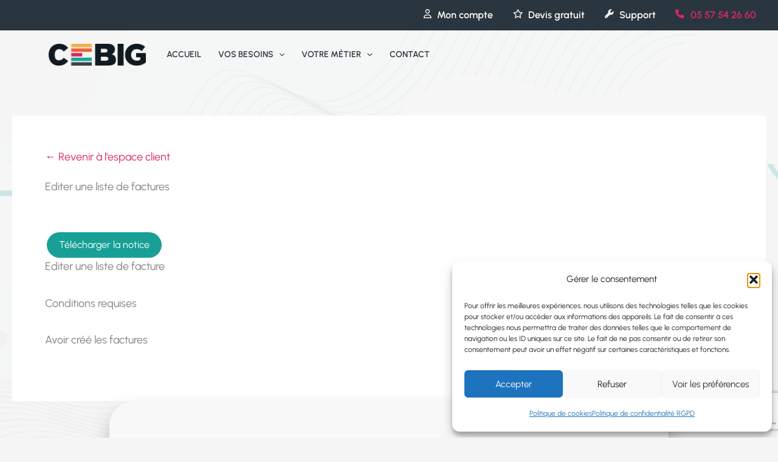

--- FILE ---
content_type: text/html; charset=utf-8
request_url: https://www.google.com/recaptcha/api2/anchor?ar=1&k=6LfnzDQoAAAAACMY6tIflsfoCZ7HYVm190PDFzS3&co=aHR0cHM6Ly9jZWJpZy5mcjo0NDM.&hl=fr&v=PoyoqOPhxBO7pBk68S4YbpHZ&theme=light&size=invisible&badge=bottomright&anchor-ms=20000&execute-ms=30000&cb=x2291d6agj0r
body_size: 49895
content:
<!DOCTYPE HTML><html dir="ltr" lang="fr"><head><meta http-equiv="Content-Type" content="text/html; charset=UTF-8">
<meta http-equiv="X-UA-Compatible" content="IE=edge">
<title>reCAPTCHA</title>
<style type="text/css">
/* cyrillic-ext */
@font-face {
  font-family: 'Roboto';
  font-style: normal;
  font-weight: 400;
  font-stretch: 100%;
  src: url(//fonts.gstatic.com/s/roboto/v48/KFO7CnqEu92Fr1ME7kSn66aGLdTylUAMa3GUBHMdazTgWw.woff2) format('woff2');
  unicode-range: U+0460-052F, U+1C80-1C8A, U+20B4, U+2DE0-2DFF, U+A640-A69F, U+FE2E-FE2F;
}
/* cyrillic */
@font-face {
  font-family: 'Roboto';
  font-style: normal;
  font-weight: 400;
  font-stretch: 100%;
  src: url(//fonts.gstatic.com/s/roboto/v48/KFO7CnqEu92Fr1ME7kSn66aGLdTylUAMa3iUBHMdazTgWw.woff2) format('woff2');
  unicode-range: U+0301, U+0400-045F, U+0490-0491, U+04B0-04B1, U+2116;
}
/* greek-ext */
@font-face {
  font-family: 'Roboto';
  font-style: normal;
  font-weight: 400;
  font-stretch: 100%;
  src: url(//fonts.gstatic.com/s/roboto/v48/KFO7CnqEu92Fr1ME7kSn66aGLdTylUAMa3CUBHMdazTgWw.woff2) format('woff2');
  unicode-range: U+1F00-1FFF;
}
/* greek */
@font-face {
  font-family: 'Roboto';
  font-style: normal;
  font-weight: 400;
  font-stretch: 100%;
  src: url(//fonts.gstatic.com/s/roboto/v48/KFO7CnqEu92Fr1ME7kSn66aGLdTylUAMa3-UBHMdazTgWw.woff2) format('woff2');
  unicode-range: U+0370-0377, U+037A-037F, U+0384-038A, U+038C, U+038E-03A1, U+03A3-03FF;
}
/* math */
@font-face {
  font-family: 'Roboto';
  font-style: normal;
  font-weight: 400;
  font-stretch: 100%;
  src: url(//fonts.gstatic.com/s/roboto/v48/KFO7CnqEu92Fr1ME7kSn66aGLdTylUAMawCUBHMdazTgWw.woff2) format('woff2');
  unicode-range: U+0302-0303, U+0305, U+0307-0308, U+0310, U+0312, U+0315, U+031A, U+0326-0327, U+032C, U+032F-0330, U+0332-0333, U+0338, U+033A, U+0346, U+034D, U+0391-03A1, U+03A3-03A9, U+03B1-03C9, U+03D1, U+03D5-03D6, U+03F0-03F1, U+03F4-03F5, U+2016-2017, U+2034-2038, U+203C, U+2040, U+2043, U+2047, U+2050, U+2057, U+205F, U+2070-2071, U+2074-208E, U+2090-209C, U+20D0-20DC, U+20E1, U+20E5-20EF, U+2100-2112, U+2114-2115, U+2117-2121, U+2123-214F, U+2190, U+2192, U+2194-21AE, U+21B0-21E5, U+21F1-21F2, U+21F4-2211, U+2213-2214, U+2216-22FF, U+2308-230B, U+2310, U+2319, U+231C-2321, U+2336-237A, U+237C, U+2395, U+239B-23B7, U+23D0, U+23DC-23E1, U+2474-2475, U+25AF, U+25B3, U+25B7, U+25BD, U+25C1, U+25CA, U+25CC, U+25FB, U+266D-266F, U+27C0-27FF, U+2900-2AFF, U+2B0E-2B11, U+2B30-2B4C, U+2BFE, U+3030, U+FF5B, U+FF5D, U+1D400-1D7FF, U+1EE00-1EEFF;
}
/* symbols */
@font-face {
  font-family: 'Roboto';
  font-style: normal;
  font-weight: 400;
  font-stretch: 100%;
  src: url(//fonts.gstatic.com/s/roboto/v48/KFO7CnqEu92Fr1ME7kSn66aGLdTylUAMaxKUBHMdazTgWw.woff2) format('woff2');
  unicode-range: U+0001-000C, U+000E-001F, U+007F-009F, U+20DD-20E0, U+20E2-20E4, U+2150-218F, U+2190, U+2192, U+2194-2199, U+21AF, U+21E6-21F0, U+21F3, U+2218-2219, U+2299, U+22C4-22C6, U+2300-243F, U+2440-244A, U+2460-24FF, U+25A0-27BF, U+2800-28FF, U+2921-2922, U+2981, U+29BF, U+29EB, U+2B00-2BFF, U+4DC0-4DFF, U+FFF9-FFFB, U+10140-1018E, U+10190-1019C, U+101A0, U+101D0-101FD, U+102E0-102FB, U+10E60-10E7E, U+1D2C0-1D2D3, U+1D2E0-1D37F, U+1F000-1F0FF, U+1F100-1F1AD, U+1F1E6-1F1FF, U+1F30D-1F30F, U+1F315, U+1F31C, U+1F31E, U+1F320-1F32C, U+1F336, U+1F378, U+1F37D, U+1F382, U+1F393-1F39F, U+1F3A7-1F3A8, U+1F3AC-1F3AF, U+1F3C2, U+1F3C4-1F3C6, U+1F3CA-1F3CE, U+1F3D4-1F3E0, U+1F3ED, U+1F3F1-1F3F3, U+1F3F5-1F3F7, U+1F408, U+1F415, U+1F41F, U+1F426, U+1F43F, U+1F441-1F442, U+1F444, U+1F446-1F449, U+1F44C-1F44E, U+1F453, U+1F46A, U+1F47D, U+1F4A3, U+1F4B0, U+1F4B3, U+1F4B9, U+1F4BB, U+1F4BF, U+1F4C8-1F4CB, U+1F4D6, U+1F4DA, U+1F4DF, U+1F4E3-1F4E6, U+1F4EA-1F4ED, U+1F4F7, U+1F4F9-1F4FB, U+1F4FD-1F4FE, U+1F503, U+1F507-1F50B, U+1F50D, U+1F512-1F513, U+1F53E-1F54A, U+1F54F-1F5FA, U+1F610, U+1F650-1F67F, U+1F687, U+1F68D, U+1F691, U+1F694, U+1F698, U+1F6AD, U+1F6B2, U+1F6B9-1F6BA, U+1F6BC, U+1F6C6-1F6CF, U+1F6D3-1F6D7, U+1F6E0-1F6EA, U+1F6F0-1F6F3, U+1F6F7-1F6FC, U+1F700-1F7FF, U+1F800-1F80B, U+1F810-1F847, U+1F850-1F859, U+1F860-1F887, U+1F890-1F8AD, U+1F8B0-1F8BB, U+1F8C0-1F8C1, U+1F900-1F90B, U+1F93B, U+1F946, U+1F984, U+1F996, U+1F9E9, U+1FA00-1FA6F, U+1FA70-1FA7C, U+1FA80-1FA89, U+1FA8F-1FAC6, U+1FACE-1FADC, U+1FADF-1FAE9, U+1FAF0-1FAF8, U+1FB00-1FBFF;
}
/* vietnamese */
@font-face {
  font-family: 'Roboto';
  font-style: normal;
  font-weight: 400;
  font-stretch: 100%;
  src: url(//fonts.gstatic.com/s/roboto/v48/KFO7CnqEu92Fr1ME7kSn66aGLdTylUAMa3OUBHMdazTgWw.woff2) format('woff2');
  unicode-range: U+0102-0103, U+0110-0111, U+0128-0129, U+0168-0169, U+01A0-01A1, U+01AF-01B0, U+0300-0301, U+0303-0304, U+0308-0309, U+0323, U+0329, U+1EA0-1EF9, U+20AB;
}
/* latin-ext */
@font-face {
  font-family: 'Roboto';
  font-style: normal;
  font-weight: 400;
  font-stretch: 100%;
  src: url(//fonts.gstatic.com/s/roboto/v48/KFO7CnqEu92Fr1ME7kSn66aGLdTylUAMa3KUBHMdazTgWw.woff2) format('woff2');
  unicode-range: U+0100-02BA, U+02BD-02C5, U+02C7-02CC, U+02CE-02D7, U+02DD-02FF, U+0304, U+0308, U+0329, U+1D00-1DBF, U+1E00-1E9F, U+1EF2-1EFF, U+2020, U+20A0-20AB, U+20AD-20C0, U+2113, U+2C60-2C7F, U+A720-A7FF;
}
/* latin */
@font-face {
  font-family: 'Roboto';
  font-style: normal;
  font-weight: 400;
  font-stretch: 100%;
  src: url(//fonts.gstatic.com/s/roboto/v48/KFO7CnqEu92Fr1ME7kSn66aGLdTylUAMa3yUBHMdazQ.woff2) format('woff2');
  unicode-range: U+0000-00FF, U+0131, U+0152-0153, U+02BB-02BC, U+02C6, U+02DA, U+02DC, U+0304, U+0308, U+0329, U+2000-206F, U+20AC, U+2122, U+2191, U+2193, U+2212, U+2215, U+FEFF, U+FFFD;
}
/* cyrillic-ext */
@font-face {
  font-family: 'Roboto';
  font-style: normal;
  font-weight: 500;
  font-stretch: 100%;
  src: url(//fonts.gstatic.com/s/roboto/v48/KFO7CnqEu92Fr1ME7kSn66aGLdTylUAMa3GUBHMdazTgWw.woff2) format('woff2');
  unicode-range: U+0460-052F, U+1C80-1C8A, U+20B4, U+2DE0-2DFF, U+A640-A69F, U+FE2E-FE2F;
}
/* cyrillic */
@font-face {
  font-family: 'Roboto';
  font-style: normal;
  font-weight: 500;
  font-stretch: 100%;
  src: url(//fonts.gstatic.com/s/roboto/v48/KFO7CnqEu92Fr1ME7kSn66aGLdTylUAMa3iUBHMdazTgWw.woff2) format('woff2');
  unicode-range: U+0301, U+0400-045F, U+0490-0491, U+04B0-04B1, U+2116;
}
/* greek-ext */
@font-face {
  font-family: 'Roboto';
  font-style: normal;
  font-weight: 500;
  font-stretch: 100%;
  src: url(//fonts.gstatic.com/s/roboto/v48/KFO7CnqEu92Fr1ME7kSn66aGLdTylUAMa3CUBHMdazTgWw.woff2) format('woff2');
  unicode-range: U+1F00-1FFF;
}
/* greek */
@font-face {
  font-family: 'Roboto';
  font-style: normal;
  font-weight: 500;
  font-stretch: 100%;
  src: url(//fonts.gstatic.com/s/roboto/v48/KFO7CnqEu92Fr1ME7kSn66aGLdTylUAMa3-UBHMdazTgWw.woff2) format('woff2');
  unicode-range: U+0370-0377, U+037A-037F, U+0384-038A, U+038C, U+038E-03A1, U+03A3-03FF;
}
/* math */
@font-face {
  font-family: 'Roboto';
  font-style: normal;
  font-weight: 500;
  font-stretch: 100%;
  src: url(//fonts.gstatic.com/s/roboto/v48/KFO7CnqEu92Fr1ME7kSn66aGLdTylUAMawCUBHMdazTgWw.woff2) format('woff2');
  unicode-range: U+0302-0303, U+0305, U+0307-0308, U+0310, U+0312, U+0315, U+031A, U+0326-0327, U+032C, U+032F-0330, U+0332-0333, U+0338, U+033A, U+0346, U+034D, U+0391-03A1, U+03A3-03A9, U+03B1-03C9, U+03D1, U+03D5-03D6, U+03F0-03F1, U+03F4-03F5, U+2016-2017, U+2034-2038, U+203C, U+2040, U+2043, U+2047, U+2050, U+2057, U+205F, U+2070-2071, U+2074-208E, U+2090-209C, U+20D0-20DC, U+20E1, U+20E5-20EF, U+2100-2112, U+2114-2115, U+2117-2121, U+2123-214F, U+2190, U+2192, U+2194-21AE, U+21B0-21E5, U+21F1-21F2, U+21F4-2211, U+2213-2214, U+2216-22FF, U+2308-230B, U+2310, U+2319, U+231C-2321, U+2336-237A, U+237C, U+2395, U+239B-23B7, U+23D0, U+23DC-23E1, U+2474-2475, U+25AF, U+25B3, U+25B7, U+25BD, U+25C1, U+25CA, U+25CC, U+25FB, U+266D-266F, U+27C0-27FF, U+2900-2AFF, U+2B0E-2B11, U+2B30-2B4C, U+2BFE, U+3030, U+FF5B, U+FF5D, U+1D400-1D7FF, U+1EE00-1EEFF;
}
/* symbols */
@font-face {
  font-family: 'Roboto';
  font-style: normal;
  font-weight: 500;
  font-stretch: 100%;
  src: url(//fonts.gstatic.com/s/roboto/v48/KFO7CnqEu92Fr1ME7kSn66aGLdTylUAMaxKUBHMdazTgWw.woff2) format('woff2');
  unicode-range: U+0001-000C, U+000E-001F, U+007F-009F, U+20DD-20E0, U+20E2-20E4, U+2150-218F, U+2190, U+2192, U+2194-2199, U+21AF, U+21E6-21F0, U+21F3, U+2218-2219, U+2299, U+22C4-22C6, U+2300-243F, U+2440-244A, U+2460-24FF, U+25A0-27BF, U+2800-28FF, U+2921-2922, U+2981, U+29BF, U+29EB, U+2B00-2BFF, U+4DC0-4DFF, U+FFF9-FFFB, U+10140-1018E, U+10190-1019C, U+101A0, U+101D0-101FD, U+102E0-102FB, U+10E60-10E7E, U+1D2C0-1D2D3, U+1D2E0-1D37F, U+1F000-1F0FF, U+1F100-1F1AD, U+1F1E6-1F1FF, U+1F30D-1F30F, U+1F315, U+1F31C, U+1F31E, U+1F320-1F32C, U+1F336, U+1F378, U+1F37D, U+1F382, U+1F393-1F39F, U+1F3A7-1F3A8, U+1F3AC-1F3AF, U+1F3C2, U+1F3C4-1F3C6, U+1F3CA-1F3CE, U+1F3D4-1F3E0, U+1F3ED, U+1F3F1-1F3F3, U+1F3F5-1F3F7, U+1F408, U+1F415, U+1F41F, U+1F426, U+1F43F, U+1F441-1F442, U+1F444, U+1F446-1F449, U+1F44C-1F44E, U+1F453, U+1F46A, U+1F47D, U+1F4A3, U+1F4B0, U+1F4B3, U+1F4B9, U+1F4BB, U+1F4BF, U+1F4C8-1F4CB, U+1F4D6, U+1F4DA, U+1F4DF, U+1F4E3-1F4E6, U+1F4EA-1F4ED, U+1F4F7, U+1F4F9-1F4FB, U+1F4FD-1F4FE, U+1F503, U+1F507-1F50B, U+1F50D, U+1F512-1F513, U+1F53E-1F54A, U+1F54F-1F5FA, U+1F610, U+1F650-1F67F, U+1F687, U+1F68D, U+1F691, U+1F694, U+1F698, U+1F6AD, U+1F6B2, U+1F6B9-1F6BA, U+1F6BC, U+1F6C6-1F6CF, U+1F6D3-1F6D7, U+1F6E0-1F6EA, U+1F6F0-1F6F3, U+1F6F7-1F6FC, U+1F700-1F7FF, U+1F800-1F80B, U+1F810-1F847, U+1F850-1F859, U+1F860-1F887, U+1F890-1F8AD, U+1F8B0-1F8BB, U+1F8C0-1F8C1, U+1F900-1F90B, U+1F93B, U+1F946, U+1F984, U+1F996, U+1F9E9, U+1FA00-1FA6F, U+1FA70-1FA7C, U+1FA80-1FA89, U+1FA8F-1FAC6, U+1FACE-1FADC, U+1FADF-1FAE9, U+1FAF0-1FAF8, U+1FB00-1FBFF;
}
/* vietnamese */
@font-face {
  font-family: 'Roboto';
  font-style: normal;
  font-weight: 500;
  font-stretch: 100%;
  src: url(//fonts.gstatic.com/s/roboto/v48/KFO7CnqEu92Fr1ME7kSn66aGLdTylUAMa3OUBHMdazTgWw.woff2) format('woff2');
  unicode-range: U+0102-0103, U+0110-0111, U+0128-0129, U+0168-0169, U+01A0-01A1, U+01AF-01B0, U+0300-0301, U+0303-0304, U+0308-0309, U+0323, U+0329, U+1EA0-1EF9, U+20AB;
}
/* latin-ext */
@font-face {
  font-family: 'Roboto';
  font-style: normal;
  font-weight: 500;
  font-stretch: 100%;
  src: url(//fonts.gstatic.com/s/roboto/v48/KFO7CnqEu92Fr1ME7kSn66aGLdTylUAMa3KUBHMdazTgWw.woff2) format('woff2');
  unicode-range: U+0100-02BA, U+02BD-02C5, U+02C7-02CC, U+02CE-02D7, U+02DD-02FF, U+0304, U+0308, U+0329, U+1D00-1DBF, U+1E00-1E9F, U+1EF2-1EFF, U+2020, U+20A0-20AB, U+20AD-20C0, U+2113, U+2C60-2C7F, U+A720-A7FF;
}
/* latin */
@font-face {
  font-family: 'Roboto';
  font-style: normal;
  font-weight: 500;
  font-stretch: 100%;
  src: url(//fonts.gstatic.com/s/roboto/v48/KFO7CnqEu92Fr1ME7kSn66aGLdTylUAMa3yUBHMdazQ.woff2) format('woff2');
  unicode-range: U+0000-00FF, U+0131, U+0152-0153, U+02BB-02BC, U+02C6, U+02DA, U+02DC, U+0304, U+0308, U+0329, U+2000-206F, U+20AC, U+2122, U+2191, U+2193, U+2212, U+2215, U+FEFF, U+FFFD;
}
/* cyrillic-ext */
@font-face {
  font-family: 'Roboto';
  font-style: normal;
  font-weight: 900;
  font-stretch: 100%;
  src: url(//fonts.gstatic.com/s/roboto/v48/KFO7CnqEu92Fr1ME7kSn66aGLdTylUAMa3GUBHMdazTgWw.woff2) format('woff2');
  unicode-range: U+0460-052F, U+1C80-1C8A, U+20B4, U+2DE0-2DFF, U+A640-A69F, U+FE2E-FE2F;
}
/* cyrillic */
@font-face {
  font-family: 'Roboto';
  font-style: normal;
  font-weight: 900;
  font-stretch: 100%;
  src: url(//fonts.gstatic.com/s/roboto/v48/KFO7CnqEu92Fr1ME7kSn66aGLdTylUAMa3iUBHMdazTgWw.woff2) format('woff2');
  unicode-range: U+0301, U+0400-045F, U+0490-0491, U+04B0-04B1, U+2116;
}
/* greek-ext */
@font-face {
  font-family: 'Roboto';
  font-style: normal;
  font-weight: 900;
  font-stretch: 100%;
  src: url(//fonts.gstatic.com/s/roboto/v48/KFO7CnqEu92Fr1ME7kSn66aGLdTylUAMa3CUBHMdazTgWw.woff2) format('woff2');
  unicode-range: U+1F00-1FFF;
}
/* greek */
@font-face {
  font-family: 'Roboto';
  font-style: normal;
  font-weight: 900;
  font-stretch: 100%;
  src: url(//fonts.gstatic.com/s/roboto/v48/KFO7CnqEu92Fr1ME7kSn66aGLdTylUAMa3-UBHMdazTgWw.woff2) format('woff2');
  unicode-range: U+0370-0377, U+037A-037F, U+0384-038A, U+038C, U+038E-03A1, U+03A3-03FF;
}
/* math */
@font-face {
  font-family: 'Roboto';
  font-style: normal;
  font-weight: 900;
  font-stretch: 100%;
  src: url(//fonts.gstatic.com/s/roboto/v48/KFO7CnqEu92Fr1ME7kSn66aGLdTylUAMawCUBHMdazTgWw.woff2) format('woff2');
  unicode-range: U+0302-0303, U+0305, U+0307-0308, U+0310, U+0312, U+0315, U+031A, U+0326-0327, U+032C, U+032F-0330, U+0332-0333, U+0338, U+033A, U+0346, U+034D, U+0391-03A1, U+03A3-03A9, U+03B1-03C9, U+03D1, U+03D5-03D6, U+03F0-03F1, U+03F4-03F5, U+2016-2017, U+2034-2038, U+203C, U+2040, U+2043, U+2047, U+2050, U+2057, U+205F, U+2070-2071, U+2074-208E, U+2090-209C, U+20D0-20DC, U+20E1, U+20E5-20EF, U+2100-2112, U+2114-2115, U+2117-2121, U+2123-214F, U+2190, U+2192, U+2194-21AE, U+21B0-21E5, U+21F1-21F2, U+21F4-2211, U+2213-2214, U+2216-22FF, U+2308-230B, U+2310, U+2319, U+231C-2321, U+2336-237A, U+237C, U+2395, U+239B-23B7, U+23D0, U+23DC-23E1, U+2474-2475, U+25AF, U+25B3, U+25B7, U+25BD, U+25C1, U+25CA, U+25CC, U+25FB, U+266D-266F, U+27C0-27FF, U+2900-2AFF, U+2B0E-2B11, U+2B30-2B4C, U+2BFE, U+3030, U+FF5B, U+FF5D, U+1D400-1D7FF, U+1EE00-1EEFF;
}
/* symbols */
@font-face {
  font-family: 'Roboto';
  font-style: normal;
  font-weight: 900;
  font-stretch: 100%;
  src: url(//fonts.gstatic.com/s/roboto/v48/KFO7CnqEu92Fr1ME7kSn66aGLdTylUAMaxKUBHMdazTgWw.woff2) format('woff2');
  unicode-range: U+0001-000C, U+000E-001F, U+007F-009F, U+20DD-20E0, U+20E2-20E4, U+2150-218F, U+2190, U+2192, U+2194-2199, U+21AF, U+21E6-21F0, U+21F3, U+2218-2219, U+2299, U+22C4-22C6, U+2300-243F, U+2440-244A, U+2460-24FF, U+25A0-27BF, U+2800-28FF, U+2921-2922, U+2981, U+29BF, U+29EB, U+2B00-2BFF, U+4DC0-4DFF, U+FFF9-FFFB, U+10140-1018E, U+10190-1019C, U+101A0, U+101D0-101FD, U+102E0-102FB, U+10E60-10E7E, U+1D2C0-1D2D3, U+1D2E0-1D37F, U+1F000-1F0FF, U+1F100-1F1AD, U+1F1E6-1F1FF, U+1F30D-1F30F, U+1F315, U+1F31C, U+1F31E, U+1F320-1F32C, U+1F336, U+1F378, U+1F37D, U+1F382, U+1F393-1F39F, U+1F3A7-1F3A8, U+1F3AC-1F3AF, U+1F3C2, U+1F3C4-1F3C6, U+1F3CA-1F3CE, U+1F3D4-1F3E0, U+1F3ED, U+1F3F1-1F3F3, U+1F3F5-1F3F7, U+1F408, U+1F415, U+1F41F, U+1F426, U+1F43F, U+1F441-1F442, U+1F444, U+1F446-1F449, U+1F44C-1F44E, U+1F453, U+1F46A, U+1F47D, U+1F4A3, U+1F4B0, U+1F4B3, U+1F4B9, U+1F4BB, U+1F4BF, U+1F4C8-1F4CB, U+1F4D6, U+1F4DA, U+1F4DF, U+1F4E3-1F4E6, U+1F4EA-1F4ED, U+1F4F7, U+1F4F9-1F4FB, U+1F4FD-1F4FE, U+1F503, U+1F507-1F50B, U+1F50D, U+1F512-1F513, U+1F53E-1F54A, U+1F54F-1F5FA, U+1F610, U+1F650-1F67F, U+1F687, U+1F68D, U+1F691, U+1F694, U+1F698, U+1F6AD, U+1F6B2, U+1F6B9-1F6BA, U+1F6BC, U+1F6C6-1F6CF, U+1F6D3-1F6D7, U+1F6E0-1F6EA, U+1F6F0-1F6F3, U+1F6F7-1F6FC, U+1F700-1F7FF, U+1F800-1F80B, U+1F810-1F847, U+1F850-1F859, U+1F860-1F887, U+1F890-1F8AD, U+1F8B0-1F8BB, U+1F8C0-1F8C1, U+1F900-1F90B, U+1F93B, U+1F946, U+1F984, U+1F996, U+1F9E9, U+1FA00-1FA6F, U+1FA70-1FA7C, U+1FA80-1FA89, U+1FA8F-1FAC6, U+1FACE-1FADC, U+1FADF-1FAE9, U+1FAF0-1FAF8, U+1FB00-1FBFF;
}
/* vietnamese */
@font-face {
  font-family: 'Roboto';
  font-style: normal;
  font-weight: 900;
  font-stretch: 100%;
  src: url(//fonts.gstatic.com/s/roboto/v48/KFO7CnqEu92Fr1ME7kSn66aGLdTylUAMa3OUBHMdazTgWw.woff2) format('woff2');
  unicode-range: U+0102-0103, U+0110-0111, U+0128-0129, U+0168-0169, U+01A0-01A1, U+01AF-01B0, U+0300-0301, U+0303-0304, U+0308-0309, U+0323, U+0329, U+1EA0-1EF9, U+20AB;
}
/* latin-ext */
@font-face {
  font-family: 'Roboto';
  font-style: normal;
  font-weight: 900;
  font-stretch: 100%;
  src: url(//fonts.gstatic.com/s/roboto/v48/KFO7CnqEu92Fr1ME7kSn66aGLdTylUAMa3KUBHMdazTgWw.woff2) format('woff2');
  unicode-range: U+0100-02BA, U+02BD-02C5, U+02C7-02CC, U+02CE-02D7, U+02DD-02FF, U+0304, U+0308, U+0329, U+1D00-1DBF, U+1E00-1E9F, U+1EF2-1EFF, U+2020, U+20A0-20AB, U+20AD-20C0, U+2113, U+2C60-2C7F, U+A720-A7FF;
}
/* latin */
@font-face {
  font-family: 'Roboto';
  font-style: normal;
  font-weight: 900;
  font-stretch: 100%;
  src: url(//fonts.gstatic.com/s/roboto/v48/KFO7CnqEu92Fr1ME7kSn66aGLdTylUAMa3yUBHMdazQ.woff2) format('woff2');
  unicode-range: U+0000-00FF, U+0131, U+0152-0153, U+02BB-02BC, U+02C6, U+02DA, U+02DC, U+0304, U+0308, U+0329, U+2000-206F, U+20AC, U+2122, U+2191, U+2193, U+2212, U+2215, U+FEFF, U+FFFD;
}

</style>
<link rel="stylesheet" type="text/css" href="https://www.gstatic.com/recaptcha/releases/PoyoqOPhxBO7pBk68S4YbpHZ/styles__ltr.css">
<script nonce="xIG4jlbw_O75t-K80daQEg" type="text/javascript">window['__recaptcha_api'] = 'https://www.google.com/recaptcha/api2/';</script>
<script type="text/javascript" src="https://www.gstatic.com/recaptcha/releases/PoyoqOPhxBO7pBk68S4YbpHZ/recaptcha__fr.js" nonce="xIG4jlbw_O75t-K80daQEg">
      
    </script></head>
<body><div id="rc-anchor-alert" class="rc-anchor-alert"></div>
<input type="hidden" id="recaptcha-token" value="[base64]">
<script type="text/javascript" nonce="xIG4jlbw_O75t-K80daQEg">
      recaptcha.anchor.Main.init("[\x22ainput\x22,[\x22bgdata\x22,\x22\x22,\[base64]/[base64]/[base64]/KE4oMTI0LHYsdi5HKSxMWihsLHYpKTpOKDEyNCx2LGwpLFYpLHYpLFQpKSxGKDE3MSx2KX0scjc9ZnVuY3Rpb24obCl7cmV0dXJuIGx9LEM9ZnVuY3Rpb24obCxWLHYpe04odixsLFYpLFZbYWtdPTI3OTZ9LG49ZnVuY3Rpb24obCxWKXtWLlg9KChWLlg/[base64]/[base64]/[base64]/[base64]/[base64]/[base64]/[base64]/[base64]/[base64]/[base64]/[base64]\\u003d\x22,\[base64]\\u003d\\u003d\x22,\x22wrHDmUQ0w48UBMK5SE4KH8ORw6I0wrlhRA9ADsObw487esKzYsKBdMOceC3Cn8OJw7F0w5DDgMOBw6HDkMOkVC7DqsK3NsOwJMK7HXPDlwnDrMOsw6PCs8Orw4tuwqDDpMOTw4XCrMO/UltSCcK7wrhKw5XCj1lQZmnDuF0XRMOEw6zDqMOWw7QnRMKQBcOMcMKWw5vCmhhAFsO2w5XDvFXDjcOTTgY+wr3DoRsVA8OidkDCr8Kzw6IBwpJFwrzDhgFDw6bDr8O3w7TDhEJywp/DrMO1GGhgwq3CoMKaW8KwwpBZcGRnw5Ejwr7Di3shwpnCmiNgaiLDuwvChzvDj8K7PMOswpcRZzjChRLDmB/CiBXDt0U2wqBbwr5Fw5LCjj7DmhzCjcOkb1DCjGvDucKPIcKcNg5+C27DtncuwoXCtsKqw7rCnsOYwqrDtTfCj1bDkn7DtCnDksKAf8KMwoomwo9daW9Nwq7Clm95w5wyClViw5JhCsKhDATCm1BQwq0JTsKhJ8KPwqoBw6/[base64]/[base64]/DoMOMEsKMfTvDsAHCgkpDw6XCk8K9w5R3L08OYcOZFn/CtcOmwobDlHRzWcOpQDjDvF8cw7vCusK1SwTDhV1Vw5bCsirDizB3Dx7CkjMBGxstHMKQw7HDvhnDl8KKekUEwr5HwrDCv1EgMcKBIiLDlxsBw4nCmmsAYcOkw7fChQBnWC/ClcKwSC0pVl7CpERxwr1Pw7IaIUFmw4x2OMOiXMKZIwo9CEF1w6bDosKxaUXDqDwkYyTCuVlMT8K4K8K1w5Rwf3duw5Qjw6vChSbCiMKUwopgTkvDusKYcl7CvxkGw7RGCB5FJD5/woHDg8OBw5nCqsK4w77DqXHCkEZqNcOawodLYcKXKmHCkVlpwqPCnMOAwp/DvMOow5DDpDfCvx/[base64]/[base64]/BsOLw5PDuMOcWiPDlTbDisOSwp4TPSUpw4o8wq5dw5/CjGbDkC4xB8OZdyIPwpLCgD/DgsOfK8K/LsO0GsKmw7bCqMKQw6c6Cjd1wpPCsMOvw6rCjsK+w6ksPcKbV8OFwq5ZwoLDhXfCoMKdw4HChn/DoEpcNAjDssKUw6YNw4nDpk3CjcOUXMKGG8Klw63CtcOgw5BbwoPCkynCkcK9w6/Dk3XCocO2dcO6FsOaMSXCiMKPN8KpZ2MLwqtMw4bChQ/CjcOWw7Zswo0JWENrw6DDvMOWw6bDk8O1wofDrcKEw6kYw5xFI8ORUcOKw7bDr8Kqw7rDlcKSwr8Mw6TDizZRY2kKYMOow58ZwpPCszbDmibDucOAwr7DphHDoMOtw4tVw4jDuFPDqDE3w4BOAsKPYcKfbH/[base64]/CiRrDqQ9TacK6w7ktwpTDmsO/V8O2BVTDjMOGRcOWa8KOw57Dg8KuMj1dfcObw5zClUbCuUQuwo03Z8Kcwo3ChsO/NTQsT8OYw6jDqns6TMKPw4/Cg2XDmsOPw7xGVkJrwrPDt3HCmsOww5YNwqLDgMKWwqrDpX1aUkjCksK9OcKswqDCgMKZw70ow6zCo8KYIVTDtcKJQDLCssK/TTXCji3CjcO8fx7CjBXDqMKmw7hRM8ODQcKFAsKIDTbDrcO8ccOMIsO0WcKzwrvDo8KzeD5Vw73CvcOvJXHDucOoNcKqB8O1wp5ZwqlKWcK3w6fDgMOFS8OzFw3Cn1zCucOxwq0bwqJdwpNXw4bCrXjDn0jCmyXChiHDhcO1c8OqwqDDrsOCwqLDncOTw5LDkVM4CcK/eG/[base64]/w5XDp8KHwqPCjMOALSp5w55kwo4xJ8OQCcOCY8Obw4ZeLcK8IVHDpnHDoMK/wq0gD1zDoBTDusKaRsOuRsOjN8OEw6MAGcKlM20KRR/Ct1fDpsKow4FGPGDDhRBnXghOczdCPcOGwrfDrMOxFMOHFmgjFhrCo8OPRMOgIcKywpIvYsOYwpVOMMKmw4EWMDgMNVVeenoiccOxKE/CtkHCrilKw6hfwrnCpMOvF2gVw6xVRsKHwqrCkMKow67Cj8Ofw7/DkMO1A8Kuwqw5woXCtGjDuMKcYcO0BMOlXCLDpVFDw50xb8OPwq/[base64]/Mwpdw7LCnkfCgQgkDUAeUsKWU8KqMnPDgsODN24UemHDq0DDlcOWw6slwpbDsMKowrYGw54Gw6TCkgnDgMKpZWHCqFLCmmk8w4vDr8Oaw4NbVcOnw6jCu0QYw73Do8OVw4Irw5bCu25oMcOOXinDlMKKGsOjw784w7cOH3vDkcKlIznCiGJJwrQVR8OCwo/DhgnCgcKHwrFNw5PDkRgJwrM8wrXDlwrDhkDDicK1w7rCuwPDgMK2wqHCjcOgwpw/[base64]/w4RnwqLDs1PDoAVDw7HDhiXClC/[base64]/DhSbCgkDDusOEwqDCl0EzLmkmNw4iZsKBSsKbw7bCjH/DtmUPw4DCl2lgEGbDnQjDuMOpwrPClkIQY8O9wpIzw4JLwoDDmsKBw5E9acOyPwE5wpl8w63CisKjPQwcOgM7w40EwoYrwpfDmFvCl8KWw5INLsK6w5TCnVPCjCbDuMKkbwvDuTFBGHbDssKURw8LfB7Cu8O/Dg95Y8O7w78NNsOZw7fCkjzCjUlyw5EsPWFCw6wcVVPDrXvCtgLDk8ORwrvChD1qFlzCvCMQw5TCjMOBUHhkR0XDqilURMKuwqXDmELDri/[base64]/Cg2MSwoVRw7PDm8KEZsO1w4ZqwqXCiWpvBMK5w6TCu2PDqTzDjcKcw4thwpxCDltuwo3DqMKKw73Chzpewo/Do8KJwodDW0pVwrzCvD7ChDI0w7zDtgjCki9Dw6bCngjChVIlw73CjQnDu8OJKMOMeMK5wpDDrBjDpsKLKMOOZ1gXw6nDgTXCssOzwrLDkMKsPsKRwqHDmCZ0PcKYw6/DgsKta8Ouw6vCq8OAP8KOwo56w6UkdzYdfcOnG8Kywr5ywoA9w4F/TmhsPWLDnhXDjcKrwpYqw4QMwoXDrWxeIijCmFw1NMO+MUVMfMKFOcKUwovCsMOHw5/Du38ERsKOwo7DgsOLST/CpDQmwo7DpsOaO8KpOGgbw4DDuT8QcQYjw7wDwrUOKsOYJ8KIOhDDi8KOUF3Dk8OLLnTDgcOiOA95NDUEXMKcwroNAn93wop+KlrCi0ocDSRIdk4RdRrDiMOYwqTCpMOdcsO+JzfCuD3Ci8O7UcKlw47DhRIBIxZ5wp7DnsKGT0PDpcKZwr5yUMOCw4Q/[base64]/w5dEwr7CksOJNXdaZcKCaAbCtGXDsMKRekNeC2vCksKkOjxUfD0Xw4Aew7fDjyjDjsOYH8OtaFbDgsOUNinDuMKJJBwvw73Cp1jDqcKYw5XCn8K0wrYbwqnDusONdVzDrxLDgD9dw4Vrw4PClmhOwpDCjGLCjUJ2w7LDlTdFb8OTw4/CiCPDnTgewokgw4zDqMKfw5ZeTVB6IcK7IMKqKcKWwpNFw7vCnMKbwoMCKiMODcK3LkwWJFAPwpjDiRzDqSRtQygjw5DCqw5ZwrnCv3pBwqDDvHnDr8KRA8OvGRQ7woDCisKww6XDicK+wr/DncOtwp7CgMKewpvDlBTDl20Iw65VwprDl2TDocKyAHUMThUJw7UPOVRTwqYbG8OAAE1WTyzCocKTw4LDpsK+woFSw6chwptnfx/[base64]/DqMOBwq9uIxvDhcKvw6XDkATClsODw5/[base64]/DoG4HwoocHsOHMkxsw4DDjH3CpRNbZWnCnhJKDcKtK8OqwpPDpkkOwo1wW8ODw47DncK5CcKVw5LDhcKWw6JFw7E6QsKrwrnDvsKBGQVHScOURsO9EMO1wpVdXUt/[base64]/ChcKNw6oQVcKTVCRcw6E1w4ZWwq5zw5zDi3bCosK3FhIjScOVe8OqWsKna1RywpvDnEEXw5I1QBTCvcOMwpcfY29fw5h/[base64]/wrvDrMOEWD1JwqrDvMKcdmPCmsOnw7d/w51me8KhCcOwKcKyw49+G8O4w4paw7TDrmNRIBxpJ8Ohw6BYHsOwWXwAEV10QsKEMsO1wrM0wqA9wrNQJMO6OsKDZMOnXU/[base64]/ClBTCuMKMMsKPInU9CWEAe8Kvw54RTMOpwppSwp83R2gvw5nDjm1Ew5DDi3bDv8KSM8KCwoRPScKNEsOJdMOUwoTDuHdpwq/[base64]/BMOVWERGw7JPw4MBcHAcwqtww7vCn0Y3w51eesKWwpzDicOYwotrfsOARA9OwpokWcOew6jDsAPDt0YaMxp3wrkkwqrDhcKuw4/Ds8KgwqTDkcKLfMO0wr3Donw/PMKVVsKgwrd0wpXDj8OzZQLDjcONNRbCisOYC8O2GyUCw5PCqjPCt3LChsKfwqjDjMKBKSFdDsOHwr05R30nwo7DrSpJSsKXw4DCsMKPKkvDriloZRrCgizDl8KLwq7CnSvCpMKPw7fCskXCkh7Dp0Mha8K0DDJ6QBrCkyNxWUsowp/CkcOBCHNKdQTCr8OIw58yADRBVynCsMO5wqHDsMKwworCplbCocO8w4vCiQslwqzDtcK5woLDs8KjCF3DgcKUwp9cw6Y+wpTCh8Okw59xw4xxMhhNFsOEMhTDhgrCrsO4VcOqFcK2w4fDtsO/acOJw7pCQcOaCl3Dqgskw4k+HsK6AcKPX1dEw4MWK8OzCDHDhcOWAQjDv8O8PMO3bkTCunNIGR/CsxLChFBmKsKzT00hwoDDtCnCnsK4woxGw5Q+w5LDosOpwpsASFbCu8OWw7HCkTDCl8KpJsKfw67DmErCjhjDqMOsw4nDkBVPEcO6HyTCrQLDjcO5w4HCnx4TX3HCoFPDmcOcDsKOw4LDvQnComjCkCdrw43ChcOocnDCoxMeeR/DrMO/[base64]/w5FcVcKEwowQSUI1w6oiScO4w7h/JsKRwpzCrMODw4cmw7htwp56XmArN8OIw7ZiHcKFw4PDpsKKw6kDGcKgGiUqwo0iYMKYw4bDqwgNwpbDqyYjwr4cwr7DlMOCwr7DqsKOw7fDnlpAwovCriIHAQzCucKsw7IQHB50IE/CpVDCvEpZwqtnwrTDvyUtwpbCjyrDp1PCpMKXTiXDoU3DrRQ5dDvCisKEF1QOw5HCoE7DiDfDqFAtw7/Dq8OHw6vDvDV+w40DacOUbcOPw7TChsKse8K/TMOXwqHDgcKTCMK9CsOkC8OmwoXCrcKYw5Mcw5DDinoww4hYwpIiw6IdwrzDiDjDnj/DvcKXw6jCtG5IwrXDusOnZl4+wobDqjrCjijDn33DuW1Mwr0+w7Qcw6owEjk2GVdQG8OaAcOwwrwOw7/CjVNICiZww6fDrcKjLMOnABImw6LDkMOGw5bDh8OywoAIw6HDk8OoBMK4w43CgMObQgkJw7/CkU/CsD3ChmHCkwnCkizCvn4jfHgWwqBtwofDkxZlwr7DucOtwpnDpcKmw6MdwrA9PsK/w4FEBwRywqVGBMKww7tEw6tDHWYiwpUMUTPDp8O9BzoJwrrDui/CocKawrHCisOswoDDp8O4QsKcS8KWw6oHc0QYNQjCi8OKfsOvEcO0JsKIwoLChUbCpifCk2NQRw1pPMKFBwnCsRzDlUvDuMOaK8OGD8O9wqgUUl7DosOZw6PDp8KcWsKEwrlWwpXDmkfCpF5xN3ROwqXDrMOEwq/[base64]/DlsKRRQ3Dgi11w68qwp/[base64]/ClsKSH8KBWcKUwqFaBG8uwp/DtMKlw6XCp8Oiwq4jKQVGB8ODGMOfwqYTSx4gwo1Xw5bCgcOmw5w8w4PDsytvw4/CgVUSwpTCpMOvIiXDocOOw4Rlw4fDkwrClELDu8KTw6BJwrPCsBjDo8Otw5cWcsOjW2rChsKjw5FefcKhOMKowotPw64sAcOLwohnwoI8JzjClRACwoxOfzvCpxFYNhnCsBXCn04Bwr4Lw5HDvnFCQMOve8K+ADzCs8OpwqzCoFN/woDDjcOtA8O0dMOedkZKworDuMKgAMK2w40rwp8RwpTDnRjChmANbA4yfsOmw5dDKsOPw5DCvMKGw6UYdTVEwpPDsxbCuMK2a3NfLRXCkg/DiyYHb0F2w6HCp3RfesKKWcKwPADCgsOcw67DqjfDncOsN2LCnsKPwphiw48wYAJfVyXDmMKpF8KYVV1WVMObw51MwozDmnTDm1Q5wo/[base64]/[base64]/FMOWScKFPWnCt2ZSwrADSFoww5DCicOeOQLCp2jCucK8BnPDpsOtRD5QOsKaw7zCrDQAw5jDrcKjw6LCp1Y3e8OZeg8/VBobw5IrdmBxccKAw6YRElhgVEnDucKFw5PCn8Knw7lYXBEqw5HDj3nCnjHDqcKIwpExLcKmB2wNw50DH8KNwoMoF8Ohw5AFwqzDokvCvMKGE8OeccK4HcKUXcK4ScOmwpBuHA3DvXLDhS43wrVnwqQCJUUaEsKzPsOODsO/WMOjLMOuwo/Cnl3Cl8KCwrZWfMK8LMORwrwlLcKZZsOUwqvDkTdKwp1aaRXDk8OKRcOmFsO/woBJw7rCj8ORJRZmU8OJK8KBWsKuNAJUNMKcw6TCrznDicOawplWPcKYanUaa8OkwpLCscKsYsOtw5w5K8KTw5YOXG/DkAjDvsOnwpxzbMKKw7U7PStzwoIfIsOwGsOQw6o9f8KUDjoTwrvDssKEw6pOw5/[base64]/[base64]/[base64]/DjB9ewrB9SzcpD8KMaGNkC3XCsAliA2F/VzpBZ0oIE03DqSQncMKBw5kJw43Cl8OwKsO8w5YRw4Rmc17CvsO1woRPBxPDoytTwrrCssKYJ8Ogw5dXVcKQwr/DhsOAw4XDqSDCtsKOw6ZTTh/Cn8KmLsKyWMO+TSgUMgVqXgfCisK0wrbCrkvDjMO3wolcWcOnw41jG8KtYMO3McO9OV3Doy/Dj8KEFXXDn8KnNWACecKUAy1cZsOWHQDDoMKvw489w5LCj8K9woIzwqs7w5XDpXXDvVDCqcKeDcKJCxbCu8KJCULCrcOrJsOfw40Gw75mR2UQw6JmEwLChMO4w77DlVpLwopgdcKeE8OKNsOawrMWBhZdw4vDkcOILcOlw7nCicO3T1RcQ8Kgw7jDocK/w7bChcOiP2PClMOLw5PCr1bDkwXDqyc7aQHDqsOAw5MHLcKdw5J/NcOBZsO9w6k1ZDTChiLCtnvDiWrDucOwKSnDrCoBw7DDkjTCkcKHD1Aew53CmsO6w7Isw7R2FylUcwZUMcKSw6JGw7wXw6/Co35Bw4Y8w59JwqwSwovChsKfDMOSFWtlBcKowoAPbsOKw7TDusK7w6RbNsOuw5Z0Mn54UsO8TGXCrcK/woRzw5RHw7bDvMK0XcK6Q3PDn8OPwo4iHMOCUQpLOMKgGVAGMRRjWMKyNVrCghrDmiJLKAPCtVIrw69/wp4Dwo/[base64]/wqzCssKcTXJzw4LDjEYUw4nCj0TDqsONw505FMOWw717T8O1JxjDrSpFwqpFw6Ezwo3CgivDusKfDXnDpWXDrS7DmRnCgm98wpIERUvCpTzDu2RUKcORw5nCqcOeUAvDrFcjw5/[base64]/CnCTDgj/CvcOaw70swqbCtcKYMT/DgDlBw4BBVMKDM37DpSt4TmnDl8O0UmJCwrtGw4Z7wo4fwq03HcOzD8Kfw7Mjw5p5EsO0X8KGw6oFwqPCpExPwocOwpXDmcKjwqPCi0pVwpPCl8OnD8OBw63ChcO/[base64]/[base64]/C8K/w7AOwqkIwrh4w6vCisKldibCrx7CpsK9QMKAw79Mw5jCksOtwqjDhC7CowHDpgctasK0w68Ew50aw6tDI8OIXcOiw4zDh8KqekrCtGbDlMOhw5PChXbCs8Kawq9bwrEDwoQ/wpoRbMORQlrCscOyehFIK8KjwrRLYUI1w4YvwqvDn3Bne8OewrAPwoRBDcOyBsK6woPDhsOnf1nCpX/ChGDDvMK7JsKAwpBAGyzCn0fCucOFwqPDtcKUw6rCvSvCpsOhwoLDlMOUw7LCtsOkPcK/W045FA3CqcOQw6/DlUETSjh0IMOuGx4DwoHDkRPDisO8wrnCtMO+w6TDmEDDrCM1wqbCvzrCkhgQw4DCqcOZYcKfw6TCisOxw6csw5Z0wpXCu28Yw6Vkw455fcKHwpHDkcOCE8OpwpvCtBfCosKGwqPChsKtUVXCrcOZw6JHw7Nuw4oNw5I1w7/DqWnCucKFw7/DgsKiw5nDpsOCw7BhwpHDhDrDtC4Zwp3DsB7CgsOIJjd7Vy/DkH7Cv2wgLFtgwpvCssKjwqHDssKHFMOmIAp3w7o9w6YTw7/Dq8KkwoBjOcOTMF1gb8Kgw6d1w7h8RQkowqwDXsOqwoMnwqbDpMO1wrI6wofDtcO8ScONMsKtTsKnw4vCl8KIwr0zNSsDdhESE8KGwp3DpMKuwpbChMOyw5VZwrwmOXYaUjTCjXhmw4U3BcOQwpHCnwjDt8KjWjnCrcKxwrTDk8KoOsOLw6vDgcOEw5/[base64]/B205w44dR8KFIMKIw4clw5s2MsKjw5zCk3nCjBHCmsOsw4zCk8ONdSLDrwzCqQRQwpUZw5hvHyYHwqDDj8KtJyx2XcOBw4RJMHEIwqxJWxHCjlhbeMOnwokzwpUHPsO4LcKNDUAVw7PDhFtqCxIZccO8w6IVe8K6w77Cg3U/wonCjcO3w6ltw4tMwp/Ck8OnwojCnsObM1XDgsKQwq1qwpZfwrRdwoQmRcKXWsOEw7Q7w7cHEAXCiEHCssKBRsKjdjcGwqdKVsKPSFzChTISXcO0L8KzEcKhR8OpwobDlsOzw7HDisKKZsOVI8OOw4jDtH8Cwo/DjS/Dn8K0VHvCvn8tDcOURMOswojCoRAsaMKYKsOfwoNMSsO6CQ0tWH7CjgYIwpPDhsKuw7FBwo40EmFLFhfCmUjDnsKbw6s1WGt/wovDpAnDnHtDaA00cMOwwrZQJjlPLMOTw4HDg8OfasKGw75DH0NaHMO4w6ENNsKzw6rCisO0JcOhNC5Hw7XDqnHDucK4OX3ChsOvbkMXw7nDv3nDq37Dh11Iw4Awwpg7wrJWwqrChl7CpxvDgRd/[base64]/DmMOcw6QowrXCunsyw5JjAcOIwq/DjsKbPy/[base64]/Cni7CkMK1CcOgw7sqwonDjGLDj8K5wr9RwoLDrsKWJCBKSsOlC8KHwr0Hw7VMwoUSEhLDvRjDl8OLVTTCocO7a2pIw6N1ScK3w6AZw49uYGI6w63DtTTDhxPDk8OaAsOfLXvDtBQ/QcKEw5nCi8OmwpbCrmhNBjvCul7CvMOfwozDiD3CsGDChsKCRmXDjGDDnwPDpzrDl2jDmsKqwogJUMOid17CoFFQWSXCmsK6w4wOwrIMQcOQwq18wpnCscO0w5MwwqjDpsKpw4LCklrDszsvwoDDiAnClSc3UVZDTGsZwr1lXMOcwpVqw6V1wrTDtArDtVd2AW1Owo/CjMKRDzgmwojDncKDw5rCg8OqKTHCk8KzRlbCrB7Dg1jDuMOCw4vCtAtewqgiFj1LGsKFC2vDjmIKdEbDpsKiwqvDvsK8XTjDssO9wpF1esKDwrzDq8K5wrrCi8KkKcOPwq1SwrAVwpXCscO1w6PDgMKqw7DDkcKSwprDgl5KS0HCh8OwW8OwPW90w5EgwpHCo8K/w77DpQrCjcKDwoXDkS92C2wADnDCvlfChMO2wod7wqIzJsK/wq/[base64]/ChmPDnVzDgcKDScK6ShFNL8OIwpbDvcK4wrRqw7XDm8OgJcKaw7Rsw58QTxrClsKOw44vDAg2wrEBaiLCknjClz7CmRVkw7ETVsK3wp7DshJ7w7tNL3LDgTXChsKtN0xzw5kRScKHwrsYYsKPw5AyEX3Cv2rDkkNOwpXDssO7w7AMw4YuIT/DlcKAw7rDjR5rwpPDiwzCgsKzHmoBw61lM8KTw7d3W8OkUcKHYMKywp/CmcKvw64AEsKOwq87KBvCj30CO3bDpDFLeMKhEcOiJ3MIw5Zbw5TDrcOwX8Kzw7zDtcOKHMONR8O1fsKZwpfDj3LDgBUCYjN7wpLChcKbb8Kvw7TCp8KMIkw9D15XHMO+T3DDusOcKUbCs0w1VsKowqrDpMOHw4pQZsKAL8K/[base64]/CrXNXw6nCscOSw4jDkh7ClV82SMKbRsObKsODYcKyAW/CpFQzBzhtfT3Dpkhrw4jCm8K3WsKhw60mXMOqEMO+E8KbWHZWYTUcPzfDiG0FwrFOw7nDjHFtbsKxw7XDgcOMX8KcwoxXQWFYLcO9wr/ChxXDnBLCm8OyQW9CwqAPwrpoc8KsWBvCpMO3w4jCuQXCuGx6w6TDjGnClSrCgzlXwrfDvMOiwoFbw5UlP8OVBULCncKoJsODwqvCsRk+wonDgMKPLzZBacOFATsVdMOOOEnDo8KewobDqUt4aA0Iwp/DmMO0w7NBwrLDmm7Cp3V5w5TCjVRIw7IPEWYvNhjCvsKLw5fCh8KIw5AJRDHCmS1xwr1PBsORTcK4wpPCjy8UcyHCk2fDtHAnw549w7rCqXt7cDtQO8KVw497w4Bkwo4Jw7vDumHCuSDCrsKvwozDhTogbsKVwrHDkRwid8OHwp7DjsKPwrHDgjXCvwl4T8O/F8KLIMKRw77Dq8KYUgEtwobDlcODTmc3McKAAS/Cr0gCwpwYcUxrasOJRE3CiW3CoMO0BsO3dCTCrVoER8K8ZsKOw7jCvHI3fMOqwrbDtcK9wr3Dsj9ew6JSGsO6w7cDKknDvxVTI0prw6oKw449X8ORKBsFdcK4XXbDgVoVXsOBw6EEw6TCtMKHQsOWw7XDksKawpM+BxPCm8KBwojCij3CpHokwpUXw6NWw7XCk3/CgMOdDMKzw6McFcKvUsKlwrFVQcO5w69Jw57DosKpwqrClw3CuXxCSsOgwqUYHQzCjsK9UsKpGsOgVCtXAW3CrcOefSY0fMO4Y8Oiw6NuEVLDpmUTICZUwqZTw6cmWsK6ZsOHw7jDqnzCrnFfZVnDqhTDo8K+PcKTYCEdw5F5Wj/Cmn1/[base64]/[base64]/CihVSw4oNe8KtcsKawqTCn8KkHxbDisOhwrLCm8Kew79fwqdAf8KUwonCkcKaw4bDhRbCgMKCOidqT33DlMOawpIjQxRGwqHDpmsnW8Oqw4NLRsKMZG/CoD3Cq23Dg1IKBG3DusOswpwRNcKjK23CuMOnPi4NwojDh8KWwrTDkW/[base64]/[base64]/ChHgZw4sdwofDk8KAP3fCjMK2wqfCjzPDmAt2wpTCi8OCEcOewqfDiMOTwo1+woQLdMOeT8KGYMONwoHDgsOww5rDixbDuGzDnMOME8KKw6DCl8OYSMOAwol4RnjCnkjDnVUKwp/CgD1Ew4TDgsO5IsO8U8OtCHrDhmbCq8K+H8OVwo1iw4/CkMKbwpfDoAoTGMOAIEHCmjDCvxrCinbDilUjwqcxMMKfw6vDt8KQwopIXknCmU9oE1jCj8OOIcKdXA9IwogCQcOuKMO9wpzCvcKqE1bDpMO8woLDsXM4w6HCvsODEcOES8OMBiXCrcOybsO/RwQewrs8wp7CvcOADsKdEsOCwofCpgXChWAKw6fDvyHDuzl9wrXCpgpRw6tUUFAew4MBw6h9MxzDqD3Cg8O+wrDCgH/DqcKXD8OmXRFRAcOWN8OWwqbCtmXDmsOBZcKuKyHCtcKDwq/DlsOzNCPChMOFUsKzwrUYwpvDpMODwp3CuMKYTTrCmWjCksKowqwQwofCrMKnOTEFU2xIwrLChm1OMibDnFVwwozDg8KVw50iJsKNw6pZwpJgwroYai/[base64]/[base64]/DhgzCokHDhA8EcHrDjwsrazRdEcKJShTDmcObwpvDoMKcwpJkw7Irw7zDg2vCgSdbV8KPJDcqcg3CqsOkFDvDhMOzwq/DrhJKJ0fCvsKBwrMcecKdwrY/[base64]/acKbH8KaEcOrw5PCnMOSwohqfsOTXMOow5oMaFTDicK4LG/CvSYVwqAWw4gZECHDnhlfwqcnQibCnSDCq8OSwrAFw45HIsKlIsKbc8OOb8Kbw67Dp8Oiwp/ClWMFw5UCK11Acy4cQ8K+Z8KHa8K5RsOPci5dwqFawr3CgcKETcOrLcKUwoV+NsKVwrM7w6vDicOMw7pJwroKwo7Dp0Y0HH3Ck8OfQMKMwr7DmMK/N8K+PMOpLEPDs8KXw7jCjzFUwr3DtcKVF8KZw5YUPMO6wozCsT5nZnwQwq8/VnPDm1ZRw4XCgMK4wpU8wovDj8OVwpTCtcKcNzTCi2nCvSzDicK9w7xJacKAa8K+wqh8JD/Ch2rCgXs4wqVCAhrChsO1w4bDtUtyBSBBwplawqN5wrRrNCnDmXvDulo3wrt7w7p8w5Z+w5PDoXrDnMKiwrvDvsKVczISw5HDnhLDn8KcwqLDtRbCjVNsdVtKw5bCqD/CrCESBsKvTcO1w6NpBMODw4bCusKvFMODKBBUJx8OZMK+d8KLwo1mM1/CmcOnwr8wLw4ew4oOc1PChTbDrCwiw7HDl8ODGm/[base64]/[base64]/wpLCuMOuZ8OlwqzCq2pxw6fComXCocOPU8KLDcOQwrkXJsOgB8Ksw5k+SMKqw5DDq8KkT2YzwqtNH8OSw5Few616w6/[base64]/ClFrDosO6wqUjw7jCvsKjw5fDq8KNw7FXXDFTDsKwP3YYw5fCgMOuH8OROMOfHsKGwrDCli54fsOTScOLw7Y7w67DoG3DoSLDv8O9w53CjGgDHsKNChloPw/DlMODwrEMworCjcKHC3/CkyUlI8OIw7JWw4ULwohvw5DDncK2RAjDv8KmwrrDrX3CrsO/ecO0wpBCw6DDgm3CrsOID8OAZAhiDMOMw5TDumAWHMKdPsOPwo9Ca8OMOT4bOMKhCMO3w4/CggFjHURKw5XDlsK6c3rCjMKPwrnDlgfCpT7DrSrCszAawrHCrsOQw7/[base64]/[base64]/Do3LDj8Ohw53CiE5Ewq/Dh8OJwojDrDcQwqpRw6AKV8KhI8KIwrvDuS1hw5Msw7PDhTA3wprDscK5RSLDg8OTPMONJxoJB3fCgCU1wqTCpcK/TcKIwrXCoMOqJDoaw6VnwrU4cMObCcO0PDMEOMKCcXg3w68SAsO5w4TCjFMVCMKrV8OKNcOFwqpDwqQSwoHCm8KuwoPCowM3aFPCrsKfwpQgw5o+OCrCjwbDicOXVzbDj8K+w4zCuMKow7XCsgkddDQFw5NYw6/[base64]/wpokwojDhw0wNwxGw6jDino6F8OOw4ICw4TDgcOwTzR+JcKiGwPCo1nDrsOuVcKMEDXCj8OpwpLDsAnCiMKbYCAkw5UkU0bCiHkGwohfJsKewo48CsO6RGHClGp2w70kw6zDjUd4wp8PH8OoT3HCminCrFZ2I0oWwpcwwpzCm213wp8Hw49/WTfChMKKAcORwr/ClFM2QyUxISfDnMKNwqrDq8KcwrcJJsOzMmdzwp7CkQdQw5/Dh8KdOxbDqcKcwoYWCnfCizYIwqt3wrnDhU9rEMOfWG5Twq06EMKNwoMGwqN4BsKCS8OlwrNgJxTDinvClcKJLcOCOMKpKcOfw7fCgsKowpASw7bDn2cxw4rDohTCi2hhwqs/PsKTHA/Cu8OjwrjDj8OPeMKfdMOLEV8Swrhowq5NUcOcwp/DgUDDih10DsK9McK7wpvClsKvwovCpsOjwpvCgcKAb8O6Yg40C8KHLHPDkMO+w7cXOCMvFzHDpsKWw5/[base64]/w6bDoMKdwrfCgcOZUcK5w7IVaHnChCYSwpvCsld1Y8OMfsK7e17CmcO/KcKgScKzwpAfw5DCt3HChMK1e8KGOMO7wqgsAMOMw45jw4XDscOMdjQuUMKjw5d6b8KjdkHDkcOzwq1xbMOYw4LCpzPCpBowwpU3wq9RWcKtXsKtYi7DtV94d8KMwpvDv8K/w6zCusKqw4fDnG/CikHChcK0wp/CjsKbw73CsQLDnsKxFsKCaiTDmMO1wqzDtMOEw7/Cm8OTwpMiRcKpwpp0ZhkxwpkPwqcMBcK7wpDCqU/[base64]/DpzvDr8KRLMOKwqtvwq7DqsKgw6DDhn5IQMKiJMOlw5rDpsOlYz1jIVfCoU8WwqvDlkx+w5nDum/CkFkIw50bT2DChMOzwoAqwqLCs2x/[base64]/[base64]/CvMKeS8KHwpl3SMO9w7HCvRNnNsKswr0Pw7YAwpjDpsKywoBlCcKLTMK2w4XDtSXCiy3Ds1FnXzUIRGvCuMOLQ8OWDTkTP17DtHB0EgdCwr4TfgrDoG4TfQ7ChhEow4JOw5kjI8KXUcKJwr7Dr8KoGsKdw7E5SXQ3X8OMwrLDvMK0w7tFwo0Pwo/DtsK5VcO0woI0RcK8wqkgw7LCp8OFwolMBMKpccOFYMKiw7YCw7pOw7N8w6vDjQkqw6/CrcKtw5xeJcKwCi/Cj8K8VT3CkHDCicO8wrjDhjEhw47CvcO4V8OWQsOlwoowZ2Z9w5/DsMOewrQxaWTDosKMwqPCm0kXw5DDpsOnEnDCq8OcLTTClcKKETzCsAo/wp7CiHnDj01ywrxtOcKiA3tVwqPDm8K3wp/DvsKsw6vDiEgRN8Kew4nDqsKVJXwiwobDlWBUw6fDk0tPw6rDqsObF2TDgG7CjMOIf39uw67CkcODw7ghwr3CnMONwrhSw5PClMK9cHAEdAJUdcKjw5PDujgQw6I/QFLDisOiOcOmDMOxAiVDwpjDhwVVwrLCiijDtsOmw6oXbcOrwrplQ8KBasK5w60iw6zDqsKNYznCicKpw7PDusOAwpjCucKbUxMFw6NmeC3DvsKswqHClcKww6rCjMOHwqHCowHDvBlVwqjDssKOHStgLz7Dnxgswp7CoMKcw5jDrE/DpcOow71Bw6rDkcOzw4FjYcOawqrCjhDDtijDpXR/TBbClSkfXCk6wpFJccOycHkAWCHChsOFw51Rw51Hw4vCpwLClX3DlsK0w6fCqMKvwo10CMOuasKuDkR/T8Kww53CvWRTbGrCjsOYd17DtMKowoF0woXCs07CjivCj3LDhArDh8O6F8OhdsOpScOoGMKbTGgZw6kawpI0Z8KxJMOcJDg9w5DChcONwqTDoDdCw6kjw6HCk8Kywr4wRcKpw5zCtjbDjhvCmsKWw4NVYMKxw7ghw7zDhMK/[base64]/[base64]/DriJFXxPDr8OUwogBw4DChzprCsKiw4l4wpjDh8Kkw57DlXE+w4fCscKnwqV0wqFFJ8Onw7PCscKZPMOLH8KhwqPCocKgw4tyw7LCqMKqw4JaasKwVsOfKsO2w7rCnljCvsOfNjnDt1HCumEswoPCi8KxPMO5wohiwok0OAQBwpAAKcKgw6U7AERwwrU/wqLDgm3Cq8K0HkkQw7/Ckjd0AcOSwqLCsMO4wqTCpWLDgMKQTBBrwrXDkGJTD8O0wokbwo7DoMOqw51+wpQyw4LCgRNuazTCiMOJJQZQw5DCicKzJDlhwrHCtDXCnTACdjLCh2sgGyrCvnfCqBdeWEfClcO/wrbCuS/[base64]/wpTCgi7CisKuw6BOwpLCmATClMOTHcOtPcOKDlxecyIrw4YwSl7CjcK0dEY6w5HDsVJZW8K3UWLDix7DhFooKMOHLi7DusOmwrbChGszwpPDnhZQAsONJnMuX0DCisO8wqQOVzPDlcO6wpjCgcKjw6QlwpLDoMKbw6jDv2TDisK5w6/[base64]/Dk8OXw5TDusOqVw3CvQ7CtTLCgG3Cm8K0ZcOVFRDCiMO0WsK8wq1eDhzCnlfDqkDDthcZwpXDr2oXw6nDtMKzwoFxw7l7EEfCs8KPw58MQVcsScO/[base64]/DscOfasO4wptVSTsvDx15M8OtH8Olw5kFw45fwqoTZsKhPyBCNWYBw7nDs2vDusOCJ1IdD0xIw5vCmhscflBhdXvCiVfClHAzXlcAwobDolbDpxgfYyYkeEcxRcKuwog3OyXDrMKewqdzwpNWXcO4A8KLNgxURsOEwrFcw5dyw6/Cp8O1asKUDy3Do8OodsKMwrvCvit0w5PDsVbCvgHCv8O3w4fDusOMwptnw44yDlE0wo4nYhpmwqLDtsOiMcKXwonCtMKTw4IqYMK3ES1/[base64]/DmsK5HMOSwpnDlsOCwobCgDTCqF5NRlLDicKVCEdRwrXDjsKVwr1hw4XDmsOSwoDDlEZocG4ewoMUwpDChVkEw5Y7wo0qw6rDiMOofsKIc8OBwrDCs8KfwqbCjW9jw5DCoMOvQSQgNMKLYhjCpDbDjwTCoMKOAcKPwoDCnsO0T1/DucKhw7s/fMKOw6/[base64]/CkCPDuMKrMMKvw4bCtMKgw4DDtAw5YsKnMHNtw5NUw6Q\\u003d\x22],null,[\x22conf\x22,null,\x226LfnzDQoAAAAACMY6tIflsfoCZ7HYVm190PDFzS3\x22,0,null,null,null,1,[21,125,63,73,95,87,41,43,42,83,102,105,109,121],[1017145,739],0,null,null,null,null,0,null,0,null,700,1,null,0,\[base64]/76lBhmnigkZhAoZnOKMAhnM8xEZ\x22,0,0,null,null,1,null,0,0,null,null,null,0],\x22https://cebig.fr:443\x22,null,[3,1,1],null,null,null,1,3600,[\x22https://www.google.com/intl/fr/policies/privacy/\x22,\x22https://www.google.com/intl/fr/policies/terms/\x22],\x22aw0WEXLu1XFKhanEC+sNU3E/i7cm4EVJNDuJpgENYf4\\u003d\x22,1,0,null,1,1768637907356,0,0,[153,132,123],null,[127],\x22RC-njQmpSq9JhEB8w\x22,null,null,null,null,null,\x220dAFcWeA4oI2ZI0tdBdw2gNEcShPethM0jb0T20m7Lp5KYt8Z1ZjN68yu3Wr593-Z4hWJkwMQZUask-Z9xKQ4kaP5pU8lhZuqtyw\x22,1768720707205]");
    </script></body></html>

--- FILE ---
content_type: text/css
request_url: https://cebig.fr/wp-content/plugins/cebig-docs/assets/css/cebig-style.css?ver=6.9
body_size: 3872
content:
/*====================================
== General
=====================================*/
.cebig-content{
  --primary:#118477;
  --primary-rgb: rgba(23, 175, 159, 0.3);
  --secondary:#df2769;
  --secondary-rgb: rgba(223, 39, 105, 0.3);
  --tertiary: #2a363f;
}
/*====================================
== Layouts
=====================================*/
.cebig-content {
	background: #fff;
	padding: 4px;
}

@media (min-width: 648px){
	.cebig-content {
	  padding: 3em;
	}
}


.cebig-content .flex {
  display: flex;
  flex-wrap: wrap;
}

/*tabs*/
.cebig_dashboard_nav ul {
  margin: 0;
  list-style-type: none;
}

.cebig-tab {
  cursor: pointer;
  margin-right: 3px;
  margin-top: 12px;
}
.cebig-tab::after {
  content: "\2193";
  padding-left: 10px;
}

.cebig-tab[data-open="search"]::after {
  content: "\1F50E";
}

.vertical-tab .cebig-tab::after {
  content: "\2192";
  padding-left: 10px;
}

.cebig-tab a {
  color: inherit;
}

.cebig-tab-sub{
  background-color: white;
  border: 2px solid black;
  color: black;
  margin: 5px;
}

.log-button::after{
  content : 'x'
}

.cebig-content .button, .cebig-content button, .cebig-content input[type="submit"] {
  border-radius: 30px;
}

.secondary-button.cebig-tab {
  background: var(--primary);
}

.btn-opened, .secondary-button.btn-opened {
  background-color: var(--tertiary);
  color: white;
}

.cebig-tab-content {
  height: 0;
  overflow: hidden;
  opacity: 0;
  margin: 0;
  background: #f1f1f1;
  border-radius: 30px;
  padding: 0;
  transition: all 0.7s ease;
}

.cebig-tab-content[opened] {
  height: auto;
  opacity: 1;
  padding: 1em;
  margin-top: 25px;
}

.cebig_dashboard_subpanel{
  padding-top: 42px;
}

#cebig_search_results {
  padding-top: 32px;
}

#cebig_subscribers_table, #cebig_subscribers_table th, #cebig_subscribers_table td {
  text-align: center;
  border: 1px solid black;
}

#cebig-to-csv[disabled]{
  opacity: .5;
}
/* POST LIST */
.cebig-post-list{
  list-style-type: none;
	margin-left:5px;
}

.cebig-post-list li{
  margin-bottom: 18px;
}


/*====================================
== Single Document
=====================================*/
.single-document header{
  margin-bottom: 60px;
}

.cebig-date{
  float:right;
  margin:20px 0;
  background: var(--secondary-rgb);
  padding: 10px;
  border-radius:20px;
}

.single-document .button{
  margin: 0 3px;
}

.single-document .go-back{
  color : var(--secondary);
  display: block;
  margin-bottom: 20px;
}

/*====================================
== Forms section
=====================================*/
.flex.cebig-forms {
  align-items: flex-start;
  gap: 20px;
}

.cebig-forms h3 {
  font-size: 1.2em;
}

.log-form {
  padding: 60px;
  box-shadow: 0 0 13px rgba(0, 0, 0, 0.3);
}

.register-form {
  padding: 60px;
  background-color: #f6f6f6;
  margin-bottom: 32px;
}

.cebig-forms #loginform{
  padding-top: 32px;
}

input#cebig-keyword {
  width: 100%;
  max-width: 400px;
}

/*====================================
== POPUP
=====================================*/
#newsletter-popup {
  box-shadow: 0 0 13px rgba(0,0,0,.3);
  position: absolute;
  background: white;
  z-index: 99;  
  top: 10%;
}


.popup-content {
  padding: 3em;
  background: white;

}

#newsletter-popup::before {
  content: '';
  width: 100vw;
  height: 102vh;
  background: rgba(0,0,0,.3);
  display: block;
  position: fixed;
  top: -2vh;
  margin-left: -3vw;
  z-index: -1;
}

@media (min-width:640px){
	#newsletter-popup{
		max-width: 50%;
  		left: calc((100% - 50%)/2);
	}
	
	#newsletter-popup::before{
		margin-left: -25vw;
	}
}

#newsletter-popup[aria-hidden="true"], .cebig-popup[aria-hidden="true"]{
  display: none
}

.close-cebig-popup.button {
  position: absolute;
  top: 0;
  right: 0;
  cursor: pointer;
}

/*====================================
== RESPONSIVE
=====================================*/
@media screen and (min-width: 1080px) {
  .log-form {
    max-width: 500px;
  }
  .flex.cebig-forms {
    flex-wrap: nowrap;
  }
}


--- FILE ---
content_type: text/css
request_url: https://cebig.fr/wp-content/themes/astra-cebig/style.css?ver=1.0.0
body_size: 16786
content:
/**
Theme Name: cebig
Author: Webdesign 24
Description: Designed for CEBIG
Version: 1.2.0
License: GNU General Public License v2 or later
License URI: http://www.gnu.org/licenses/gpl-2.0.html
Text Domain: cebig
Template: astra
*/
/**********************************
========== CONTENT
********************************/
/* =========== Genral settings =========== */

@media (max-width: 768px) {
  body {
    --wp--preset--font-size--x-large: 32px;
  }
}

/*Helpers*/
.highlight {
  position: relative;
}

.highlight::before {
  content: "";
  position: absolute;
  width: 95%;
  height: 60%;
  top: 30%;
  right: -0.1ch;
  background-color: #7d83b2;
  z-index: -1;
}

.is-on-top-img {
  position: relative;
  z-index: 9 !important;
}

.has-light-bg {
  background-color: #f8f8f8;
}

.no-margin,
p.no-margin {
  margin: 0;
}

.margin-auto {
  margin-left: auto;
  margin-right: auto;
}

.has-box-shadow {
  box-shadow: 0px 18px 40px -10px #00000070;
}

.radius-30 {
  border-radius: 30px;
}

.less-60-margin{
  margin-top: -60px;
  margin-bottom: 60px!important;
}

.demo-cta {
  max-width: 600px;
  margin: auto;
}

/* ===========  HEADER =========== */
.main-header-menu .is-pink .menu-link,
.ast-theme-transparent-header .main-header-menu .is-pink .menu-link {
  color: #df2769 !important;
}

.main-header-menu .sub-menu {
  background: inherit;
}

/*transparent header - top bar*/
.ast-theme-transparent-header .ast-above-header, .ast-theme-transparent-header .ast-above-header.ast-above-header-bar {
  background-color: #283138;
}

.cb-nav-col {
  border-bottom: 1px solid #333;
  border-top: 1px solid #333;
}

.home .cb-nav-col {
  border-bottom: 1px solid white;
  border-top: 1px solid white;
}

@media screen and (min-width: 768px) {

  .main-header-menu .sub-menu {
    width: 340px;
  }

  /*MEGA MENU*/
  .cb-nav-row > .sub-menu {
    width: 600%;
    max-width: 768px;
    display: flex;
    margin-left: -150%;
    justify-content: space-around;
    align-items: start;
  }

  .cb-nav-col > a[href="#"] {
    cursor: none;
  }

  .cb-nav-col > a > .ast-icon {
    display: none !important;
  }

  .cb-nav-col > .sub-menu {
    position: relative !important;
    left: 0 !important;
    visibility: visible !important;
    opacity: 1 !important;
    box-shadow: none !important;
  }

}

/* Sticky menu support */
.stickymenu {
  position: fixed;
  width: 100%;
  z-index: 99999;
  top: 0;
  left: 0;
}

.stickymenu{
  background: var(--ast-global-color-4);
}

.home .stickymenu{
  background: var(--ast-global-color-2);
}

/*buttons effects*/
button:hover,
.button:hover,
.wp-block-button .wp-block-button__link:hover,
.wp-block-button .wp-block-button__link:focus,
.wp-block-button__link:hover,
.uagb-post__inner-wrap:hover .wp-block-button__link,
.forminator-ui.forminator-custom-form[data-design="material"]
  .forminator-button:hover {
  box-shadow: inset 10em 0 10px rgba(0, 0, 0, 0.35);
  transition: all ease 0.9s;
}

/* =========== Archive pages =========== */
.archive .post-thumb {
  height: 300px;
}
.archive .post-thumb img {
  object-fit: cover;
  width: 300px;
  height: 100%;
  max-width: 350px;
  border-radius: 30px;
}

@media screen and (min-width: 768px) {
  .archive .post-content.ast-grid-common-col {
    display: grid;
    grid-template-columns: 1fr 2fr;
    /* grid-row: 150px 150px; */
    gap: 20px;
  }

  .archive .post-thumb {
    grid-column: 1 / 2;
    grid-row: 1 / 3;
  }

  
}

.ast-desktop .astra-menu-animation-fade > .menu-item .menu-item.focus > .sub-menu, .ast-desktop .astra-menu-animation-fade > .menu-item .menu-item:hover > .sub-menu, .ast-desktop .astra-menu-animation-fade > .menu-item.focus > .astra-full-megamenu-wrapper, .ast-desktop .astra-menu-animation-fade > .menu-item.focus > .sub-menu, .ast-desktop .astra-menu-animation-fade > .menu-item:hover > .astra-full-megamenu-wrapper, .ast-desktop:not(.home) .astra-menu-animation-fade > .menu-item:hover > .sub-menu{
  z-index: 999999;
  background-color: white;
}

/* =========== cbCarousel =========== */
.cb-carousel {
  padding: 20px;
  display: flex;
  align-items: center;
  justify-content: center;
}

.cb-carousel.swiper {
  width: 100%;
  padding-top: 80px;
  padding-bottom: 80px;
  overflow: hidden;
}

.cb-carousel.swiper .swiper-wrapper,
.cb-carousel.swiper .swiper-wrapper.uagb-container-inner-blocks-wrap {
  flex-direction: row !important;
  flex-wrap: nowrap;
}

.cb-carousel .swiper-slide {
  width: 100% !important;
  min-width: 300px;
  max-width: 450px;
  max-height: 550px !important;
  padding: 50px;
  background: #fff;
  border-radius: 20px;
}

.cb-carousel .swiper-slide .swiper-slide-shadow-left,
.cb-carousel .swiper-slide .swiper-slide-shadow-right {
  border-radius: 20px;
}

.swiper-3d .swiper-slide-shadow-right {
  background-image: linear-gradient(
    to right,
    rgba(0, 0, 0, 0.2),
    rgba(0, 0, 0, 0)
  );
}
.swiper-3d .swiper-slide-shadow-left {
  background-image: linear-gradient(
    to left,
    rgba(0, 0, 0, 0.2),
    rgba(0, 0, 0, 0)
  );
}

.cb-pagination {
  position: absolute;
  bottom: 0;
  text-align: center;
  padding-top: 30px;
}

.cb-pagination .swiper-pagination-bullet {
  width: 13px;
  height: 13px;
  background-color: #fff;
  opacity: 0.7;
  margin: 0 14px !important;
}

.cb-pagination .swiper-pagination-bullet-active {
  background-color: #df2769;
}

/* =========== Widgets =========== */
.wp-block-search__button.wp-element-button {
  border-radius: 30px;
}

/* =========== Footer =========== */
#colophon .site-above-footer-wrap {
  box-shadow: 0px 18px 40px -10px #00000070;
  padding: 60px 30px;
  margin: auto !important;
  border-radius: 40px;
  background-color: #f8f8f8;
  flex-direction: column;
  align-items: center;
  justify-content: center;
  max-width: 920px !important;
}

.site-footer .widget ul {
  list-style-type: none;
}

#colophon .site-above-footer-wrap a {
  color: var(--ast-global-color-0);
}

@media screen and (min-width: 966px) {
  #colophon .site-above-footer-wrap {
    padding: 100px 60px;
    margin-bottom: -60px !important;
    position: relative;
    z-index: 3;
  }
}
.site-primary-footer-wrap {
  position: relative;
}

.site-primary-footer-wrap::before {
  content: url("./assets/img/mini_CEBIG.png");
  background-color: #2a363f;
  border-radius: 100px;
  width: 100px;
  height: 100px;
  padding: 30px;
  display: flex;
  top: -50px;
  position: absolute;
  z-index: 2;
}

.site-footer {
  color: white;
  font-size: 0.95em;
}

.site-footer .widget_text {
  margin-bottom: 0;
}

.site-footer p {
  margin-bottom: 2px;
}

.site-footer .has-ast-global-color-5-color a,
.site-footer .has-ast-global-color-5-color h4,
.site-footer .has-ast-global-color-5-color h5,
.site-footer .has-ast-global-color-5-color h2 {
  color: var(--wp--preset--color--ast-global-color-5) !important;
}

.site-footer a {
  color: #fff;
}

.site-footer a:hover {
  color: #df2769;
}

.site-primary-footer-wrap a:hover {
  display: inline-block;
  transition: all 0.5s ease;
  -webkit-transition: all 0.5s ease;
  -moz-transition: all 0.5s ease;
  -ms-transition: all 0.5s ease;
  -o-transition: all 0.5s ease;
  -webkit-transform: scale(1.05);
  -moz-transform: scale(1.05);
  -ms-transform: scale(1.05);
  -o-transform: scale(1.05);
  transform: scale(1.05);
  color: #f8ae4c;
}

.site-footer .widget {
  margin-bottom: 0.5em;
}

/*hide 1st footer widget on some pages :support, mon espace, se connecter, recrutement, devis*/
.page-id-2873 .site-above-footer-wrap, .page-id-192 .site-above-footer-wrap, .page-id-197 .site-above-footer-wrap, .page-id-4388 .site-above-footer-wrap, .page-id-4383 .site-above-footer-wrap{
  visibility: hidden;
  display: none;
}

/* =========== Shortocodes =========== */
.cebig-infinite-picture{
  max-width: 100%;
  overflow: hidden;
  margin: auto;
  position: relative;
}

.infinite-picture-img {
  position: absolute;
  left: 0;
  top: 0;
  height: 100%;
  width: 300%;
  animation: slideshow 50s linear infinite;
  -webkit-animation: slideshow 50s linear infinite;
}
@keyframes slideshow {
  0% {
    left: -200%;
  }
  100% {
    left: 0;
  }
}

/**********************************
========== Plugins support
********************************/
/******** SPECTRA *****/
/* Post carousel */
.uagb-post__image-position-background .uagb-post__image{
	border-radius: 30px;
}
.uagb-post-grid article.uagb-post__inner-wrap{
	border-radius: 40px
}

.menu-item i._before, .rtl .menu-item i._after {
  margin-right: .65em;
}

.uagb-slick-carousel .slick-slide,
.uagb-slick-carousel .slick-slide .uagb-post__inner-wrap {
  height: 360px;
}

.uagb-slick-carousel .slick-slide .uagb-post__text.uagb-post__excerpt {
  text-transform: lowercase;
}

.uagb-post__image img {
  object-fit: cover;
  width: 100%;
  height: 350px !important;
  display: block;
  border-radius: 30px 30px 0 0;
}

/*Sommaire*/
.uagb-toc__wrap {
  max-width: 100%;
}

.wp-block-uagb-table-of-contents.margin-auto .uagb-toc__wrap {
  display: block;
  margin-left: auto;
  margin-right: auto;
}

ol.uagb-toc__list {
  width: 100%;
  max-width: 100% !important;
}

/*Onglets*/
.wp-block-uagb-tabs {
  max-width: calc(100% - 30px);
}

.uagb-tab:hover {
  box-shadow: inset 10em 0 #fafafa;
  transition: all ease 0.9s;
}

/*tabs*/
.uagb-tabs__wrap ul.uagb-tabs__panel li.uagb-tab a:hover {
  background: var(--ast-global-color-1);
  border-radius: 12px;
}


/*Info Box*/
.uagb-infobox__content-wrap.uagb-infobox_cta-type-all:hover {
  transform: scale(1.1);
  transition: all ease 0.7s;
}

/*GG MAp*/
.uagb-google-map__iframe {
  border-radius: 30px;
}

/* list + icons*/
@media only screen and (max-width: 767px) {
  .wp-block-uagb-icon-list.wp-block-uagb-icon-list
    .wp-block-uagb-icon-list-child {
    justify-content: center;
    flex-wrap: nowrap;
  }
  .wp-block-uagb-icon-list.uagb-block-78e4b1ed
    .wp-block-uagb-icon-list-child
    .uagb-icon-list__source-wrap {
    width: 100%;
    margin: 0;
  }
  .wp-block-uagb-icon-list.uagb-block-78e4b1ed
    .wp-block-uagb-icon-list-child
    .uagb-icon-list__source-wrap
    svg {
    margin: auto;
  }
}

/* debug button color spectra 2.6 */
.ast-single-post .wp-block-button .wp-block-button__link,  .ast-single-post .entry-content .wp-block-file__button {
  color: white !important;
}


/******* MYSTICKYMENU *********/
.ast-desktop:not(.home) #mysticky-nav .astra-menu-animation-fade > .menu-item:hover > .sub-menu{
	background: #000;
}

/******* Forminator *********/
.forminator-button,
.et-db
  #et-boc
  .et_pb_module
  .forminator-ui.forminator-custom-form[data-design="material"]
  .forminator-button,
.forminator-ui.forminator-custom-form[data-design="material"]
  .forminator-button {
  border-radius: 30px !important;
  padding: 12px 18px !important;
  max-width: 300px !important;
}

/******* Cebig Docs ******/
.cebig-tab[data-open="search"]::after {
  content: url("./assets/img/search_16.png");
}

.cebig_search button::after {
  content: url("./assets/img/search_16.png");
  padding-left: 10px;
}

section.cebig-tab-content{
  box-shadow: 0px 18px 40px -10px #00000070;
}

/* **** =========================
== CSS Animations and transitions
========================== **** */
.has-mask img, img.has-mask {
  -webkit-mask-image: url(./assets/img/mask-e.png);
  mask-image: url(./assets/img/mask-e.png);
  -webkit-mask-repeat: no-repeat;
  mask-repeat: no-repeat;
  -webkit-mask-size: contain;
  mask-size: contain;
  -webkit-mask-position: center;
  mask-position: center;
}

.has-mask-2 img, img.has-mask-2 {
  -webkit-mask-image: url(./assets/img/mask-e.png);
  mask-image: url(./assets/img/mask-e.png);
  -webkit-mask-repeat: no-repeat;
  mask-repeat: no-repeat;
  -webkit-mask-size: contain;
  mask-size: contain;
  -webkit-mask-position: center;
  mask-position: center;
}

.has-mask-round img, img.has-mask-round {
  -webkit-mask-image: url(./assets/img/mask-round.png);
  mask-image: url(./assets/img/mask-round.png);
  -webkit-mask-repeat: no-repeat;
  mask-repeat: no-repeat;
  -webkit-mask-size: contain;
  mask-size: contain;
  -webkit-mask-position: center;
  mask-position: center;
}

.animate {
  transition: all 1s ease;
  -webkit-animation-duration: 1.6s;
  animation-duration: 1.6s;
  -webkit-animation-fill-mode: none;
  animation-fill-mode: none;
  -webkit-transition: all 1s ease;
  -moz-transition: all 1s ease;
  -ms-transition: all 1s ease;
  -o-transition: all 1s ease;
}

/*fadeInUp*/
@-webkit-keyframes fadeInUp {
  from {
    opacity: 0;
    transform: translate3d(0, 100%, 0);
    -webkit-transform: translate3d(0, 100%, 0);
    -moz-transform: translate3d(0, 100%, 0);
    -ms-transform: translate3d(0, 100%, 0);
    -o-transform: translate3d(0, 100%, 0);
  }

  to {
    opacity: 1;
    transform: translate3d(0, 0, 0);
    -webkit-transform: translate3d(0, 0, 0);
    -moz-transform: translate3d(0, 0, 0);
    -ms-transform: translate3d(0, 0, 0);
    -o-transform: translate3d(0, 0, 0);
  }
}

@keyframes fadeInUp {
  from {
    opacity: 0;
    transform: translate3d(0, 100%, 0);
    -webkit-transform: translate3d(0, 100%, 0);
    -moz-transform: translate3d(0, 100%, 0);
    -ms-transform: translate3d(0, 100%, 0);
    -o-transform: translate3d(0, 100%, 0);
  }

  to {
    opacity: 1;
    transform: translate3d(0, 0, 0);
    -webkit-transform: translate3d(0, 0, 0);
    -moz-transform: translate3d(0, 0, 0);
    -ms-transform: translate3d(0, 0, 0);
    -o-transform: translate3d(0, 0, 0);
  }
}

.fadeInUp {
  -webkit-animation-name: fadeInUp;
  animation-name: fadeInUp;
}

/*FadeInLeft*/
@-webkit-keyframes fadeInLeft {
  from {
    opacity: 0;
    transform: translate3d(-100%, 0, 0);
    -webkit-transform: translate3d(-100%, 0, 0);
    -moz-transform: translate3d(-100%, 0, 0);
    -ms-transform: translate3d(-100%, 0, 0);
    -o-transform: translate3d(-100%, 0, 0);
  }

  to {
    opacity: 1;
    transform: translate3d(0, 0, 0);
    -webkit-transform: translate3d(0, 0, 0);
    -moz-transform: translate3d(0, 0, 0);
    -ms-transform: translate3d(0, 0, 0);
    -o-transform: translate3d(0, 0, 0);
  }
}

@keyframes fadeInLeft {
  from {
    opacity: 0;
    transform: translate3d(-100%, 0, 0);
    -webkit-transform: translate3d(-100%, 0, 0);
    -moz-transform: translate3d(-100%, 0, 0);
    -ms-transform: translate3d(-100%, 0, 0);
    -o-transform: translate3d(-100%, 0, 0);
  }

  to {
    opacity: 1;
    transform: translate3d(0, 0, 0);
    -webkit-transform: translate3d(0, 0, 0);
    -moz-transform: translate3d(0, 0, 0);
    -ms-transform: translate3d(0, 0, 0);
    -o-transform: translate3d(0, 0, 0);
  }
}

.fadeInLeft {
  -webkit-animation-name: fadeInLeft;
  animation-name: fadeInLeft;
}

/*FadeInRight*/
@-webkit-keyframes fadeInRight {
  from {
    opacity: 0;
    transform: translate3d(100%, 0, 0);
    -webkit-transform: translate3d(100%, 0, 0);
    -moz-transform: translate3d(100%, 0, 0);
    -ms-transform: translate3d(100%, 0, 0);
    -o-transform: translate3d(100%, 0, 0);
  }

  to {
    opacity: 1;
    transform: translate3d(0, 0, 0);
    -webkit-transform: translate3d(0, 0, 0);
    -moz-transform: translate3d(0, 0, 0);
    -ms-transform: translate3d(0, 0, 0);
    -o-transform: translate3d(0, 0, 0);
  }
}

@keyframes fadeInRight {
  from {
    opacity: 0;
    transform: translate3d(100%, 0, 0);
    -webkit-transform: translate3d(100%, 0, 0);
    -moz-transform: translate3d(100%, 0, 0);
    -ms-transform: translate3d(100%, 0, 0);
    -o-transform: translate3d(100%, 0, 0);
  }

  to {
    opacity: 1;
    transform: translate3d(0, 0, 0);
    -webkit-transform: translate3d(0, 0, 0);
    -moz-transform: translate3d(0, 0, 0);
    -ms-transform: translate3d(0, 0, 0);
    -o-transform: translate3d(0, 0, 0);
  }
}

.fadeInRight {
  -webkit-animation-name: fadeInRight;
  animation-name: fadeInRight;
}

.imgZoomIn {
  transition: all 0.7s ease;
  -webkit-transition: all 0.7s ease;
  -moz-transition: all 0.7s ease;
  -ms-transition: all 0.7s ease;
  -o-transition: all 0.7s ease;
  overflow: hidden;
}

.imgZoomIn img:hover {
  transform: scale(1.1);
  -webkit-transform: scale(1.1);
  -moz-transform: scale(1.1);
  -ms-transform: scale(1.1);
  -o-transform: scale(1.1);
}

.fadeHover:hover {
  animation: fadeHover 1s ease-in-out;
  -webkit-animation: fadeHover 1s ease-in-out;
}

@keyframes fadeHover {
  from {
    opacity: 1;
  }

  to {
    opacity: 0.5;
  }
}

@-webkit-keyframes zoomIn {
  from {
    -webkit-transform: scale(0);
    transform: scale(0);
    opacity: 0;
  }

  to {
    -webkit-transform: scale(1);
    transform: scale(1);
    opacity: 1;
  }
}

@keyframes zoomIn {
  from {
    -webkit-transform: scale(0);
    transform: scale(0);
    opacity: 0;
  }

  to {
    -webkit-transform: scale(1);
    transform: scale(1);
    opacity: 1;
  }
}

.hidden {
  opacity: 0;
}

.zoomIn {
  -webkit-animation: zoomIn 2s ease;
  animation: zoomIn 2s ease;
  animation-delay: calc(var(--scroll) * -2s);
}


--- FILE ---
content_type: text/css
request_url: https://cebig.fr/wp-content/uploads/forminator/4017_d09a31dbf12929fa7c84703dcd7f9e0a/css/style-4017.css?ver=1702374156
body_size: 40163
content:
#forminator-module-4017:not(.select2-dropdown) {
		padding-top: 0;
		padding-right: 0;
		padding-bottom: 0;
		padding-left: 0;
	}


	#forminator-module-4017 {
		border-width: 0;
		border-style: none;
		border-radius: 0;
		-moz-border-radius: 0;
		-webkit-border-radius: 0;
	}


	#forminator-module-4017 {
					border-color: rgba(0,0,0,0);
							background-color: rgba(0,0,0,0);
			}

#forminator-module-4017 .forminator-pagination-footer .forminator-button-paypal {
			flex: 1;
	}
#forminator-module-4017 .forminator-button-paypal > .paypal-buttons {
		}
	.forminator-ui#forminator-module-4017.forminator-design--material .forminator-response-message,
	.forminator-ui#forminator-module-4017.forminator-design--material .forminator-response-message p {
		font-size: 15px;
		font-family: inherit;
		font-weight: 400;
	}


	#forminator-module-4017.forminator-design--material .forminator-response-message.forminator-error {
					box-shadow: inset 4px 0 0 0 #E04562, 1px 1px 4px 0 rgba(0,0,0,0.3);
			-moz-box-shadow: inset 4px 0 0 0 #E04562, 1px 1px 4px 0 rgba(0,0,0,0.3);
			-webkit-box-shadow: inset 4px 0 0 0 #E04562, 1px 1px 4px 0 rgba(0,0,0,0.3);
			}

	#forminator-module-4017.forminator-design--material .forminator-response-message.forminator-error:hover,
	#forminator-module-4017.forminator-design--material .forminator-response-message.forminator-error:focus,
	#forminator-module-4017.forminator-design--material .forminator-response-message.forminator-error:active {
					box-shadow: inset 4px 0 0 0 #E04562, 1px 1px 4px 0 rgba(0,0,0,0.3);
			-moz-box-shadow: inset 4px 0 0 0 #E04562, 1px 1px 4px 0 rgba(0,0,0,0.3);
			-webkit-box-shadow: inset 4px 0 0 0 #E04562, 1px 1px 4px 0 rgba(0,0,0,0.3);
			}

	#forminator-module-4017.forminator-design--material .forminator-response-message.forminator-error,
	#forminator-module-4017.forminator-design--material .forminator-response-message.forminator-error p {
					color: #333333;
			}


	#forminator-module-4017.forminator-design--material .forminator-response-message.forminator-success {
					box-shadow: inset 4px 0 0 0 #1ABCA1, 1px 1px 4px 0 rgba(0,0,0,0.3);
			-moz-box-shadow: inset 4px 0 0 0 #1ABCA1, 1px 1px 4px 0 rgba(0,0,0,0.3);
			-webkit-box-shadow: inset 4px 0 0 0 #1ABCA1, 1px 1px 4px 0 rgba(0,0,0,0.3);
			}

	#forminator-module-4017.forminator-design--material .forminator-response-message.forminator-success:hover,
	#forminator-module-4017.forminator-design--material .forminator-response-message.forminator-success:focus,
	#forminator-module-4017.forminator-design--material .forminator-response-message.forminator-success:active {
					box-shadow: inset 4px 0 0 0 #1ABCA1, 1px 1px 4px 0 rgba(0,0,0,0.3);
			-moz-box-shadow: inset 4px 0 0 0 #1ABCA1, 1px 1px 4px 0 rgba(0,0,0,0.3);
			-webkit-box-shadow: inset 4px 0 0 0 #1ABCA1, 1px 1px 4px 0 rgba(0,0,0,0.3);
			}

	#forminator-module-4017.forminator-design--material .forminator-response-message.forminator-success,
	#forminator-module-4017.forminator-design--material .forminator-response-message.forminator-success p {
					color: #333333;
			}


	.forminator-ui#forminator-module-4017.forminator-design--material .forminator-response-message.forminator-loading {
					background-color: #F8F8F8;
			}

	.forminator-ui#forminator-module-4017.forminator-design--material .forminator-response-message.forminator-loading,
	.forminator-ui#forminator-module-4017.forminator-design--material .forminator-response-message.forminator-loading p {
					color: #666666;
			}


	.forminator-ui#forminator-module-4017.forminator-design--material .forminator-title {
		font-size: 45px;
		font-family: inherit;
		font-weight: 400;
		text-align: left;
	}

	.forminator-ui#forminator-module-4017.forminator-design--material .forminator-subtitle {
		font-size: 18px;
		font-family: inherit;
		font-weight: 400;
		text-align: left;
	}


	.forminator-ui#forminator-module-4017.forminator-design--material .forminator-title {
					color: #333333;
			}

	.forminator-ui#forminator-module-4017.forminator-design--material .forminator-subtitle {
					color: #333333;
			}


	#forminator-module-4017.forminator-design--material .forminator-label[class*="forminator-floating-"] {
		font-size: 16px;
		font-family: inherit;
		font-weight: 400;
	}

	#forminator-module-4017.forminator-design--material .forminator-label:not([class*="forminator-floating-"]) {
		font-size: 12px;
		font-family: inherit;
		font-weight: 700;
	}

	#forminator-module-4017.forminator-design--material .forminator-is_filled .forminator-label[class*="forminator-floating-"],
	#forminator-module-4017.forminator-design--material .forminator-is_active .forminator-label[class*="forminator-floating-"] {
		font-size: 12px;
		font-family: inherit;
		font-weight: 700;
	}


	#forminator-module-4017.forminator-design--material .forminator-label[class*="forminator-floating-"] {
					color: #888888;
			}

	#forminator-module-4017.forminator-design--material .forminator-label:not([class*="forminator-floating-"]) {
					color: #777771;
			}

	#forminator-module-4017.forminator-design--material .forminator-label:not([class*="forminator-floating-"]) .forminator-required {
					color: #E04562;
			}

	#forminator-module-4017.forminator-design--material .forminator-is_filled .forminator-label[class*="forminator-floating-"] {
					color: #777771;
			}

	#forminator-module-4017.forminator-design--material .forminator-is_active .forminator-label[class*="forminator-floating-"] {
					color: #18a096;
			}

	#forminator-module-4017.forminator-design--material .forminator-is_filled.forminator-has_error .forminator-label[class*="forminator-floating-"],
	#forminator-module-4017.forminator-design--material .forminator-is_active.forminator-has_error .forminator-label[class*="forminator-floating-"] {
					color: #E04562;
			}

	#forminator-module-4017.forminator-design--material .forminator-is_filled .forminator-label[class*="forminator-floating-"] .forminator-required,
	#forminator-module-4017.forminator-design--material .forminator-is_active .forminator-label[class*="forminator-floating-"] .forminator-required {
					color: #E04562;
			}

	#forminator-module-4017.forminator-design--material .forminator-is_filled.forminator-has_error .forminator-label[class*="forminator-floating-"] .forminator-required,
	#forminator-module-4017.forminator-design--material .forminator-is_active.forminator-has_error .forminator-label[class*="forminator-floating-"] .forminator-required {
					color: #E04562;
			}


	.forminator-ui#forminator-module-4017.forminator-design--material .forminator-description-password {
		display: block;
	}

	.forminator-ui#forminator-module-4017.forminator-design--material .forminator-description,
	.forminator-ui#forminator-module-4017.forminator-design--material .forminator-description p {
		font-size: 12px;
		font-family: inherit;
		font-weight: 400;
	}

	.forminator-ui#forminator-module-4017.forminator-design--material .forminator-description a,
	.forminator-ui#forminator-module-4017.forminator-design--material .forminator-description a:hover,
	.forminator-ui#forminator-module-4017.forminator-design--material .forminator-description a:focus,
	.forminator-ui#forminator-module-4017.forminator-design--material .forminator-description a:active {
		box-shadow: none;
		text-decoration: none;
	}

	.forminator-ui#forminator-module-4017.forminator-design--material .forminator-description p {
		margin: 0;
		padding: 0;
		border: 0;
	}


	.forminator-ui#forminator-module-4017.forminator-design--material .forminator-description,
	.forminator-ui#forminator-module-4017.forminator-design--material .forminator-description p {
					color: #777771;
			}

	.forminator-ui#forminator-module-4017.forminator-design--material .forminator-description a {
		color: #17A8E3;
	}

	.forminator-ui#forminator-module-4017.forminator-design--material .forminator-description a:hover {
		color: #008FCA;
	}

	.forminator-ui#forminator-module-4017.forminator-design--material .forminator-description a:active {
		color: #008FCA;
	}


	.forminator-ui#forminator-module-4017.forminator-design--material .forminator-error-message {
		font-size: 12px;
		font-family: inherit;
		font-weight: 500;
	}


	#forminator-module-4017.forminator-design--material .forminator-error-message {
					color: #E04562;
			}


	.forminator-ui#forminator-module-4017.forminator-design--material .forminator-input,
	.forminator-ui#forminator-module-4017.forminator-design--material .forminator-input input {
		font-size: 16px;
		font-family: inherit;
		font-weight: 400;
	}


	#forminator-module-4017.forminator-design--material .forminator-input {
					border-color: #777771;
							color: #000000;
			}

	#forminator-module-4017.forminator-design--material .forminator-input.forminator-calculation:disabled {
					-webkit-text-fill-color: #000000;
				opacity: 1;
	}

	#forminator-module-4017.forminator-design--material .forminator-input:hover {
					color: #000000;
			}

	#forminator-module-4017.forminator-design--material .forminator-input:focus,
	#forminator-module-4017.forminator-design--material .forminator-input:active {
					color: #000000;
			}

	#forminator-module-4017.forminator-design--material .forminator-input::placeholder {
					color: #888888;
			}

	#forminator-module-4017.forminator-design--material .forminator-input:-moz-placeholder {
					color: #888888;
			}

	#forminator-module-4017.forminator-design--material .forminator-input::-moz-placeholder {
					color: #888888;
			}

	#forminator-module-4017.forminator-design--material .forminator-input:-ms-input-placeholder {
					color: #888888;
			}

	#forminator-module-4017.forminator-design--material .forminator-input::-webkit-input-placeholder {
					color: #888888;
			}

	#forminator-module-4017.forminator-design--material .forminator-input--wrap:after {
					background-color: #18a096;
			}

	#forminator-module-4017.forminator-design--material .forminator-is_active .forminator-input--wrap:after {
					background-color: #18a096;
			}

	#forminator-module-4017.forminator-design--material .forminator-has_error .forminator-input--wrap:after {
					background-color: #E04562;
			}

	#forminator-module-4017.forminator-design--material .forminator-input-with-icon [class*="forminator-icon-"] {
					color: #777771;
			}

	#forminator-module-4017.forminator-design--material .forminator-input-with-icon:hover [class*="forminator-icon-"],
					color: #777771;
			}

	#forminator-module-4017.forminator-design--material .forminator-is_active .forminator-input-with-icon [class*="forminator-icon-"],
					color: #777771;
			}

	#forminator-module-4017.forminator-design--material .forminator-is_active .forminator-input-with-icon [class*="forminator-icon-"],
					border-color: #18a096;
			}


	.forminator-ui#forminator-module-4017.forminator-design--material .forminator-suffix {
		font-size: 16px;
		font-family: inherit;
		font-weight: 500;
	}


	.forminator-ui#forminator-module-4017.forminator-design--material .forminator-suffix {
					color: #000000;
			}


	.forminator-ui#forminator-module-4017.forminator-design--material .forminator-prefix {
		font-size: 16px;
		font-family: inherit;
		font-weight: 500;
	}


	.forminator-ui#forminator-module-4017.forminator-design--material .forminator-prefix {
					color: #000000;
			}

    
    #forminator-module-4017 .forminator-field .forminator-radio .forminator-radio-image span,
    #forminator-module-4017 .forminator-field .forminator-checkbox .forminator-checkbox-image span {
                    width: 70px;
                    height: 70px;
            }


	.forminator-ui#forminator-module-4017.forminator-design--material .forminator-textarea {
		font-size: 16px;
		font-family: inherit;
		font-weight: 400;
	}


	#forminator-module-4017.forminator-design--material .forminator-textarea {
					border-color: #777771;
				background-color: transparent;
					color: #000000;
			}

	#forminator-module-4017.forminator-design--material .forminator-textarea:hover {
					color: #000000;
			}

	#forminator-module-4017.forminator-design--material .forminator-textarea:focus,
	#forminator-module-4017.forminator-design--material .forminator-textarea:active {
					color: #000000;
			}

	#forminator-module-4017.forminator-design--material .forminator-textarea::placeholder {
					color: #888888;
			}

	#forminator-module-4017.forminator-design--material .forminator-textarea:-moz-placeholder {
					color: #888888;
			}

	#forminator-module-4017.forminator-design--material .forminator-textarea::-moz-placeholder {
					color: #888888;
			}

	#forminator-module-4017.forminator-design--material .forminator-textarea:-ms-input-placeholder {
					color: #888888;
			}

	#forminator-module-4017.forminator-design--material .forminator-textarea::-webkit-input-placeholder {
					color: #888888;
			}

	#forminator-module-4017.forminator-design--material .forminator-textarea--wrap:after {
					border-color: #18a096;
			}

	#forminator-module-4017.forminator-design--material .forminator-is_active .forminator-textarea--wrap:after {
					border-color: #18a096;
			}

	#forminator-module-4017.forminator-design--material .forminator-has_error .forminator-textarea--wrap:after {
					border-color: #E04562;
			}


	.forminator-ui#forminator-module-4017.forminator-design--material .forminator-radio {
		font-size: 14px;
		font-family: inherit;
		font-weight: 400;
	}


	#forminator-module-4017.forminator-design--material .forminator-radio {
					color: #000000;
			}

	#forminator-module-4017.forminator-design--material .forminator-radio span[aria-hidden]:not(.forminator-radio-image) {
					border-color: #777771;
			}

	#forminator-module-4017.forminator-design--material .forminator-radio span[aria-hidden]:before {
					background-color: #17A8E3;
			}

	#forminator-module-4017.forminator-design--material .forminator-radio span[aria-hidden]:after {
					background-color: #17A8E3;
			}

	#forminator-module-4017.forminator-design--material .forminator-radio input:checked + span[aria-hidden],
	#forminator-module-4017.forminator-design--material .forminator-radio:hover span.forminator-radio-image,
	#forminator-module-4017.forminator-design--material .forminator-radio input:checked ~ span.forminator-radio-image {
					border-color: #17A8E3;
			}

	#forminator-module-4017.forminator-design--material .forminator-has_error .forminator-radio span[aria-hidden]:not(.forminator-checkbox-image) {
					border-color: #E04562;
			}


	.forminator-ui#forminator-module-4017.forminator-design--material .forminator-checkbox,
	.forminator-ui#forminator-module-4017.forminator-design--material .forminator-checkbox__label,
	.forminator-ui#forminator-module-4017.forminator-design--material .forminator-checkbox__label p {
		font-size: 14px;
		font-family: inherit;
		font-weight: 400;
	}


	#forminator-module-4017.forminator-design--material .forminator-checkbox,
	#forminator-module-4017.forminator-design--material .forminator-checkbox__label,
	#forminator-module-4017.forminator-design--material .forminator-checkbox__label p {
					color: #000000;
			}

	#forminator-module-4017.forminator-design--material .forminator-checkbox span[aria-hidden]:not(.forminator-checkbox-image) {
					border-color: #777771;
							color: #17A8E3;
			}

	#forminator-module-4017.forminator-design--material .forminator-checkbox span[aria-hidden]:after {
					background-color: #17A8E3;
			}

	#forminator-module-4017.forminator-design--material .forminator-checkbox input:checked + span[aria-hidden],
	#forminator-module-4017.forminator-design--material .forminator-checkbox:hover span.forminator-checkbox-image,
	#forminator-module-4017.forminator-design--material .forminator-checkbox input:checked ~ span.forminator-checkbox-image {
					border-color: #17A8E3;
			}

	#forminator-module-4017.forminator-design--material .forminator-has_error .forminator-checkbox span[aria-hidden]:not(.forminator-checkbox-image) {
					border-color: #E04562;
			}


	.forminator-ui#forminator-module-4017.forminator-design--material .forminator-consent,
	.forminator-ui#forminator-module-4017.forminator-design--material .forminator-consent__label,
	.forminator-ui#forminator-module-4017.forminator-design--material .forminator-consent__label p {
					color: #000000;
			}

	.forminator-ui#forminator-module-4017.forminator-design--material .forminator-checkbox.forminator-consent .forminator-checkbox-box {
					border-color: #777771;
							background-color: #EDEDED;
							color: #17A8E3;
			}

	.forminator-ui#forminator-module-4017.forminator-design--material .forminator-consent input:checked + .forminator-checkbox-box {
					border-color: #17A8E3;
							background-color: #EDEDED;
			}

	.forminator-ui#forminator-module-4017.forminator-design--material .forminator-has_error .forminator-consent .forminator-checkbox-box {
					border-color: #E04562;
			}


	.forminator-ui#forminator-module-4017.forminator-design--material select.forminator-select2 + .forminator-select .selection .select2-selection--single[role="combobox"] .select2-selection__rendered {
		font-size: 16px;
		line-height: 22px;
		font-weight: 400;
	}


	.forminator-ui#forminator-module-4017.forminator-design--material .forminator-select2 + .forminator-select .selection .select2-selection--single[role="combobox"] {
					border-color: #777771;
			}

	.forminator-ui#forminator-module-4017.forminator-design--material .forminator-select2 + .forminator-select .selection .select2-selection--single[role="combobox"] .select2-selection__rendered {
					color: #000000;
			}

	.forminator-ui#forminator-module-4017.forminator-design--material .forminator-select2 + .forminator-select .selection .select2-selection--single[role="combobox"]:before {
					background-color: #17A8E3;
			}

	.forminator-ui#forminator-module-4017.forminator-design--material .forminator-select2 + .forminator-select .selection .select2-selection--single[role="combobox"] .select2-selection__arrow {
					color: #777771;
			}

	.forminator-ui#forminator-module-4017.forminator-design--material .forminator-select2 + .forminator-select .selection .select2-selection--single[role="combobox"]:hover {
					color: #000000;
			}

	.forminator-ui#forminator-module-4017.forminator-design--material .forminator-select2 + .forminator-select .selection .select2-selection--single[role="combobox"]:hover .select2-selection__arrow {
					color: #17A8E3;
			}

	.forminator-ui#forminator-module-4017.forminator-design--material .forminator-select2 + .forminator-select.select2-container--open .selection .select2-selection--single[role="combobox"] {
					border-color: #17A8E3;
			}

	.forminator-ui#forminator-module-4017.forminator-design--material .forminator-select2 + .forminator-select.select2-container--open .selection .select2-selection--single[role="combobox"] .select2-selection__rendered {
					color: #000000;
			}

	.forminator-ui#forminator-module-4017.forminator-design--material .forminator-select2 + .forminator-select.select2-container--open .selection .select2-selection--single[role="combobox"] .select2-selection__arrow {
					color: #17A8E3;
			}

	.forminator-ui#forminator-module-4017.forminator-design--material .forminator-field.forminator-has_error .forminator-select2 + .forminator-select .selection .select2-selection--single[role="combobox"] {
					border-color: #E04562;
			}


	.forminator-select-dropdown-container--open .forminator-custom-form-4017.forminator-dropdown--material .select2-search input {
		font-size: 16px;
		font-weight: 400;
	}

	.forminator-select-dropdown-container--open .forminator-custom-form-4017.forminator-dropdown--material .select2-results .select2-results__options .select2-results__option {
		font-size: 16px;
		font-weight: 400;
	}


	.forminator-select-dropdown-container--open .forminator-custom-form-4017.forminator-dropdown--material {
					background-color: #E6E6E6;
			}

	.forminator-select-dropdown-container--open .forminator-custom-form-4017.forminator-dropdown--material .select2-results .select2-results__options .select2-results__option {
					color: #777771;
			}

	.forminator-select-dropdown-container--open .forminator-custom-form-4017.forminator-dropdown--material .select2-results .select2-results__options .select2-results__option:not(.select2-results__option--selected).select2-results__option--highlighted {
					background-color: #DDDDDD;
							color: #000000;
			}

	.forminator-select-dropdown-container--open .forminator-custom-form-4017.forminator-dropdown--material .select2-results .select2-results__options .select2-results__option.select2-results__option--selected {
					background-color: #17A8E3;
							color: #FFFFFF;
			}

	.forminator-select-dropdown-container--open .forminator-custom-form-4017.forminator-dropdown--material .select2-search input,
	.forminator-select-dropdown-container--open .forminator-custom-form-4017.forminator-dropdown--material .select2-search input:focus,
	.forminator-select-dropdown-container--open .forminator-custom-form-4017.forminator-dropdown--material .select2-search input:hover {
					background-color: #FFFFFF;
							color: #000000;
			}


	.forminator-ui#forminator-module-4017.forminator-design--material .forminator-multiselect .forminator-option {
		font-size: 16px;
		font-family: inherit;
		font-weight: 400;
	}


	#forminator-module-4017.forminator-design--material .forminator-multiselect .forminator-option {
					border-color: #777771;
							color: #777771;
			}

	#forminator-module-4017.forminator-design--material .forminator-multiselect .forminator-option:hover {
					border-color: #000000;
							color: #000000;
			}

	#forminator-module-4017.forminator-design--material .forminator-multiselect .forminator-option.forminator-is_checked {
					border-color: #17A8E3;
							color: #17A8E3;
			}

	#forminator-module-4017.forminator-design--material .forminator-has_error .forminator-multiselect .forminator-option {
					border-color: #18a096;
							color: #18a096;
			}


	.forminator-custom-form-4017.forminator-calendar--material {
		font-family: inherit;
	}


	.forminator-custom-form-4017.forminator-calendar--material:before {
					background-color: #E6E6E6;
			}

	.forminator-custom-form-4017.forminator-calendar--material .ui-datepicker-header {
					background-color: #17A8E3;
			}

	.forminator-custom-form-4017.forminator-calendar--material .ui-datepicker-header .ui-corner-all {
					color: #FFFFFF;
			}

	.forminator-custom-form-4017.forminator-calendar--material .ui-datepicker-header .ui-datepicker-title select {
					background-color: #FFFFFF;
							color: #777771;
			}

	.forminator-custom-form-4017.forminator-calendar--material .ui-datepicker-calendar thead th {
					color: #333333;
			}

	.forminator-custom-form-4017.forminator-calendar--material .ui-datepicker-calendar tbody td a.ui-state-default,
	.forminator-custom-form-4017.forminator-calendar--material .ui-datepicker-calendar tbody td.ui-state-disabled span {
					border-color: #E6E6E6;
							background-color: #E6E6E6;
							color: #777771;
			}

	.forminator-custom-form-4017.forminator-calendar--material .ui-datepicker-calendar tbody td a.ui-state-default:hover,
	.forminator-custom-form-4017.forminator-calendar--material .ui-datepicker-calendar tbody td a.ui-state-default.ui-state-hover {
					border-color: #DDDDDD;
							background-color: #DDDDDD;
							color: #777771;
			}

	.forminator-custom-form-4017.forminator-calendar--material .ui-datepicker-calendar tbody td a.ui-state-default:active,
	.forminator-custom-form-4017.forminator-calendar--material .ui-datepicker-calendar tbody td a.ui-state-default.ui-state-active {
					border-color: #17A8E3;
							background-color: #17A8E3;
							color: #FFFFFF;
			}

	.forminator-custom-form-4017.forminator-calendar--material .ui-datepicker-calendar tbody td a.ui-state-default.ui-state-highlight {
					border-color: #17A8E3;
							background-color: #C8DEE7;
							color: #17A8E3;
			}

	.forminator-custom-form-4017.forminator-calendar--material .ui-datepicker-calendar tbody td a.ui-state-default.ui-state-highlight:active,
	.forminator-custom-form-4017.forminator-calendar--material .ui-datepicker-calendar tbody td a.ui-state-default.ui-state-highlight.ui-state-active {
					border-color: #17A8E3;
							background-color: #17A8E3;
							color: #FFFFFF;
			}


	.forminator-ui#forminator-module-4017.forminator-design--material .forminator-button-upload {
		font-size: 14px;
		font-family: inherit;
		font-weight: 500;
	}

	.forminator-ui#forminator-module-4017.forminator-design--material .forminator-file-upload > span {
		font-size: 12px;
		font-family: inherit;
		font-weight: 500;
	}


	.forminator-ui#forminator-module-4017.forminator-design--material .forminator-button-upload {
					background-color: #1ABCA1;
							color: #FFFFFF;
			}

	.forminator-ui#forminator-module-4017.forminator-design--material .forminator-button-upload:hover {
					background-color: #159C85;
							color: #FFFFFF;
			}

	.forminator-ui#forminator-module-4017.forminator-design--material .forminator-button-upload:active {
					background-color: #159C85;
							color: #FFFFFF;
			}

	.forminator-ui#forminator-module-4017.forminator-design--material .forminator-file-upload > span {
					color: #777771;
			}

	.forminator-ui#forminator-module-4017.forminator-design--material .forminator-button-delete {
					background-color: rgba(0,0,0,0);
			}

	.forminator-ui#forminator-module-4017.forminator-design--material .forminator-button-delete:hover {
					background-color: #F9E4E8;
			}

	.forminator-ui#forminator-module-4017.forminator-design--material .forminator-button-delete:active {
					background-color: #F9E4E8;
			}

	.forminator-ui#forminator-module-4017.forminator-design--material .forminator-button-delete [class*="forminator-icon-"] {
					color: #E04562;
			}

	.forminator-ui#forminator-module-4017.forminator-design--material .forminator-button-delete:hover [class*="forminator-icon-"] {
					color: #E04562;
			}

	.forminator-ui#forminator-module-4017.forminator-design--material .forminator-button-delete:active [class*="forminator-icon-"] {
					color: #E04562;
			}


	/*
	====================
	MU Panel Font Styles
	====================
	*/

	/* STATE: Default */

	.forminator-ui#forminator-module-4017.forminator-design--material .forminator-multi-upload .forminator-multi-upload-message p {
		font-size: 13px;
		line-height: 1.7;
		font-weight: 400;
	}

	.forminator-ui#forminator-module-4017.forminator-design--material .forminator-multi-upload .forminator-multi-upload-message p a,
	.forminator-ui#forminator-module-4017.forminator-design--material .forminator-multi-upload .forminator-multi-upload-message p a:visited,
	.forminator-ui#forminator-module-4017.forminator-design--material .forminator-multi-upload .forminator-multi-upload-message p a:hover,
	.forminator-ui#forminator-module-4017.forminator-design--material .forminator-multi-upload .forminator-multi-upload-message p a:focus {
		font-weight: 700;
		text-decoration: underline;
	}

	/*
	====================
	MU File Font Styles
	====================
	*/

	/* STATE: Default */

	.forminator-ui#forminator-module-4017.forminator-design--material .forminator-uploaded-file .forminator-uploaded-file--title {
		font-size: 13px;
		line-height: 1.3;
		font-weight: 700;
	}

	.forminator-ui#forminator-module-4017.forminator-design--material .forminator-uploaded-file .forminator-uploaded-file--size {
		font-size: 12px;
		line-height: 1.4em;
		font-weight: 700;
	}


	/*
	====================
	MU Panel Color Styles
	====================
	*/

	/* STATE: Default */

	.forminator-ui#forminator-module-4017.forminator-design--material .forminator-multi-upload {
		cursor: pointer;
					border-color: #777771;
				background-color: transparent;
					color: #777771;
			}

	.forminator-ui#forminator-module-4017.forminator-design--material .forminator-multi-upload .forminator-multi-upload-message p {
					color: #666666;
			}

	.forminator-ui#forminator-module-4017.forminator-design--material .forminator-multi-upload .forminator-multi-upload-message p a,
	.forminator-ui#forminator-module-4017.forminator-design--material .forminator-multi-upload .forminator-multi-upload-message p a:visited,
	.forminator-ui#forminator-module-4017.forminator-design--material .forminator-multi-upload .forminator-multi-upload-message p a:hover,
	.forminator-ui#forminator-module-4017.forminator-design--material .forminator-multi-upload .forminator-multi-upload-message p a:focus {
					color: #17A8E3;
			}

	/* STATE: Hover */

	.forminator-ui#forminator-module-4017.forminator-design--material .forminator-multi-upload:hover {
					border-color: #17A8E3;
							color: #777771;
			}

	/* STATE: Drag Over */

	.forminator-ui#forminator-module-4017.forminator-design--material .forminator-multi-upload.forminator-dragover {
					border-color: #17A8E3;
				background-color: transparent;
					color: #17A8E3;
			}

	/* STATE: Error */

	.forminator-ui#forminator-module-4017.forminator-design--material .forminator-has_error .forminator-multi-upload {
					border-color: #E04562;
				background-color: transparent;
					color: #777771;
			}

	/*
	====================
	MU File Color Styles
	====================
	*/

	/* STATE: Default */

	.forminator-ui#forminator-module-4017.forminator-design--material .forminator-uploaded-file .forminator-uploaded-file--preview {
					border-color: #777771;
				background-color: transparent;
	}

	.forminator-ui#forminator-module-4017.forminator-design--material .forminator-uploaded-file .forminator-uploaded-file--preview [class*="forminator-icon-"] {
					color: #777771;
			}

	.forminator-ui#forminator-module-4017.forminator-design--material .forminator-uploaded-file .forminator-uploaded-file--title {
					color: #333333;
			}

	.forminator-ui#forminator-module-4017.forminator-design--material .forminator-uploaded-file .forminator-uploaded-file--size {
					color: #888888;
			}

	.forminator-ui#forminator-module-4017.forminator-design--material .forminator-uploaded-file .forminator-uploaded-file--size [class*="forminator-icon-"] {
					color: #888888;
			}

	/* Error */

	.forminator-ui#forminator-module-4017.forminator-design--material .forminator-uploaded-file.forminator-has_error .forminator-uploaded-file--image,
	.forminator-ui#forminator-module-4017.forminator-design--material .forminator-uploaded-file.forminator-has_error .forminator-uploaded-file--preview {
					border-color: #E04562;
				background-color: transparent;
	}

	.forminator-ui#forminator-module-4017.forminator-design--material .forminator-uploaded-file.forminator-has_error .forminator-uploaded-file--preview [class*="forminator-icon-"] {
					color: #777771;
			}

	.forminator-ui#forminator-module-4017.forminator-design--material .forminator-uploaded-file.forminator-has_error .forminator-uploaded-file--size [class*="forminator-icon-"] {
					color: #E04562;
			}


	/*
	====================
	Signature Font Styles
	====================
	*/

	/* STATE: Default */

	.forminator-ui#forminator-module-4017.forminator-design--material .forminator-signature .forminator-signature--placeholder,
	.forminator-ui#forminator-module-4017.forminator-design--material .forminator-field-signature:not(.forminator-is_hover):not(.forminator-is_filled) .forminator-label {
		font-size: 16px;
		font-weight: 400;
	}


	/*
	====================
	Signature Colors
	====================
	*/

	/* STATE: Default */

	.forminator-ui#forminator-module-4017.forminator-design--material .forminator-signature {
					border-color: #777771;
			}

	.forminator-ui#forminator-module-4017.forminator-design--material .forminator-field-signature:not(.forminator-is_hover):not(.forminator-is_filled) .forminator-label .forminator-required,
	.forminator-ui#forminator-module-4017.forminator-design--material .forminator-signature .forminator-signature--placeholder,
	.forminator-ui#forminator-module-4017.forminator-design--material .forminator-field-signature:not(.forminator-is_hover):not(.forminator-is_filled) .forminator-label {
					color: #888888;
			}

	/* STATE: Hover */

	.forminator-ui#forminator-module-4017.forminator-design--material .forminator-field-signature.forminator-is_hover .forminator-signature {
					border-color: #17A8E3;
			}

	.forminator-ui#forminator-module-4017.forminator-design--material .forminator-field-signature.forminator-is_hover .forminator-label {
					color: #17A8E3;
			}

	/* STATE: Error */

	.forminator-ui#forminator-module-4017.forminator-design--material .forminator-field-signature.forminator-has_error .forminator-signature {
					border-color: #E04562;
			box-shadow: inset 0 0 0 1px #E04562;
			-moz-box-shadow: inset 0 0 0 1px #E04562;
			-webkit-box-shadow: inset 0 0 0 1px #E04562;
			}

	.forminator-ui#forminator-module-4017.forminator-design--material .forminator-field-signature.forminator-has_error.forminator-is_hover .forminator-label {
					color: #E04562;
			}


	.forminator-ui#forminator-module-4017.forminator-design--material .forminator-button-submit {
		font-size: 14px;
		font-family: inherit;
		font-weight: 500;
	}


	.forminator-ui#forminator-module-4017.forminator-design--material .forminator-button-submit {
					background-color: #18a096;
							color: #FFFFFF;
			}

	.forminator-ui#forminator-module-4017.forminator-design--material .forminator-button-submit:hover {
					background-color: #df2769;
							color: #FFFFFF;
			}

	.forminator-ui#forminator-module-4017.forminator-design--material .forminator-button-submit:active {
					background-color: #df2769;
							color: #FFFFFF;
			}


	#forminator-module-4017.forminator-design--material .forminator-pagination-steps .forminator-step .forminator-step-label {
		font-size: 12px;
		font-family: inherit;
		font-weight: 500;
	}

	#forminator-module-4017.forminator-design--material .forminator-pagination-steps .forminator-step .forminator-step-dot {
		font-size: 13px;
		font-family: inherit;
		font-weight: 500;
	}


	#forminator-module-4017.forminator-design--material .forminator-pagination-steps .forminator-break {
					background-color: #777771;
			}

	#forminator-module-4017.forminator-design--material .forminator-pagination-steps .forminator-step .forminator-step-label {
					color: #17A8E3;
			}

	#forminator-module-4017.forminator-design--material .forminator-pagination-steps .forminator-step .forminator-step-dot {
					background-color: #17A8E3;
							color: #FFFFFF;
			}

	#forminator-module-4017.forminator-design--material .forminator-pagination-steps .forminator-step.forminator-current ~ .forminator-step .forminator-step-label {
					color: #777771;
			}

	#forminator-module-4017.forminator-design--material .forminator-pagination-steps .forminator-step.forminator-current ~ .forminator-step .forminator-step-dot {
					background-color: #777771;
							color: #FFFFFF;
			}


	.forminator-ui#forminator-module-4017.forminator-design--material .forminator-pagination-progress .forminator-progress-label {
		font-size: 12px;
		font-family: inherit;
		font-weight: 500;
	}


	.forminator-ui#forminator-module-4017.forminator-design--material .forminator-pagination-progress .forminator-progress-label {
					color: #777771;
			}

	.forminator-ui#forminator-module-4017.forminator-design--material .forminator-pagination-progress .forminator-progress-bar {
					background-color: #E6E6E6;
			}

	.forminator-ui#forminator-module-4017.forminator-design--material .forminator-pagination-progress .forminator-progress-bar span {
					background-color: #17A8E3;
			}


	.forminator-ui#forminator-module-4017.forminator-design--material .forminator-button-back {
		font-size: 14px;
		font-family: inherit;
		font-weight: 500;
	}


	.forminator-ui#forminator-module-4017.forminator-design--material .forminator-button-back {
					background-color: #1ABCA1;
							color: #FFFFFF;
			}

	.forminator-ui#forminator-module-4017.forminator-design--material .forminator-button-back:hover {
					background-color: #159C85;
							color: #FFFFFF;
			}

	.forminator-ui#forminator-module-4017.forminator-design--material .forminator-button-back:active {
					background-color: #159C85;
							color: #FFFFFF;
			}


	.forminator-ui#forminator-module-4017.forminator-design--material .forminator-button-next {
		font-size: 14px;
		font-family: inherit;
		font-weight: 500;
	}


	.forminator-ui#forminator-module-4017.forminator-design--material .forminator-button-next {
					background-color: #1ABCA1;
							color: #FFFFFF;
			}

	.forminator-ui#forminator-module-4017.forminator-design--material .forminator-button-next:hover {
					background-color: #159C85;
							color: #FFFFFF;
			}

	.forminator-ui#forminator-module-4017.forminator-design--material .forminator-button-next:active {
					background-color: #159C85;
							color: #FFFFFF;
			}


	.forminator-ui#forminator-module-4017.forminator-design--material .forminator-repeater-field {
					background: rgba(248, 248, 248, 0.5);
							box-shadow: inset 5px 0px 0px rgba(221, 221, 221, 0.5);
			}

	.forminator-ui#forminator-module-4017.forminator-design--material .forminator-repeater-field .forminator-grouped-fields {
					border-bottom: 1px solid rgba(170, 170, 170, 0.5);
			}


.forminator-ui#forminator-module-4017.forminator-design--material .forminator-repeater-field .forminator-grouped-fields:last-child {
	border-bottom: unset;
}    
	.forminator-ui#forminator-module-4017.forminator-design--material .forminator-repeater-action-link,
	.forminator-ui#forminator-module-4017.forminator-design--material .forminator-repeater-action-button {
		font-size: 12px;
		font-family: inherit;
		font-weight: 500;
	}

	.forminator-ui#forminator-module-4017.forminator-design--material .forminator-repeater-action-icon {
		font-size: 18px;
	}


	.forminator-ui#forminator-module-4017.forminator-design--material .forminator-repeater-action-link {
					color: #17A8E3;
			}

	.forminator-ui#forminator-module-4017.forminator-design--material .forminator-repeater-action-link:hover {
					color: #289DCC;
			}

	.forminator-ui#forminator-module-4017.forminator-design--material .forminator-repeater-action-link:active,
	.forminator-ui#forminator-module-4017.forminator-design--material .forminator-repeater-action-link:focus {
					color: #289DCC;
			}


	.forminator-ui#forminator-module-4017.forminator-design--material .forminator-repeater-action-icon {
					color: #888888;
			}

	.forminator-ui#forminator-module-4017.forminator-design--material .forminator-repeater-action-icon:hover {
					color: #666;
			}

	.forminator-ui#forminator-module-4017.forminator-design--material .forminator-repeater-action-icon:active {
					color: #666;
			}


	.forminator-ui#forminator-module-4017.forminator-design--material .forminator-repeater-action-button {
					background-color: transparent;
							color: #666666;
							border: 1px solid #79747E;
			}

	.forminator-ui#forminator-module-4017.forminator-design--material .forminator-repeater-action-button:hover {
					background-color: rgba(102, 102, 102, 0.08);
							}

	.forminator-ui#forminator-module-4017.forminator-design--material .forminator-repeater-action-button:active {
					background-color: rgba(102, 102, 102, 0.12);
							color: #333333;
							border: 1px solid #666666;
			}

	.forminator-ui#forminator-module-4017.forminator-design--material .forminator-repeater-action-button:disabled {
		background-color: transparent;
		color: #AAAAAA;
		border: 1px solid rgba(31, 31, 31, 0.12);
	}


	.forminator-ui#forminator-module-4017.forminator-design--material .forminator-input--stripe .StripeElement {
					color: #000000;
			}

	.forminator-ui#forminator-module-4017.forminator-design--material .forminator-input--stripe .StripeElement:after {
					background-color: #777771;
			}

	.forminator-ui#forminator-module-4017.forminator-design--material .forminator-input--stripe:after {
					background-color: #18a096;
			}

	.forminator-ui#forminator-module-4017.forminator-design--material .forminator-is_active .forminator-input--stripe:after {
					background-color: #18a096;
			}

	.forminator-ui#forminator-module-4017.forminator-design--material .forminator-has_error .forminator-input--stripe:after {
					background-color: #E04562;
			}

--- FILE ---
content_type: text/javascript
request_url: https://cebig.fr/wp-content/themes/astra-cebig/assets/script.js?ver=6.9
body_size: 3589
content:
/**
 * 
 * Animate content
 * 
 */

//Animate contents
function animateAtScrolling() {
    let innerElts = '.animateInner h1, .animateInner h2, .animateInner h3, .animateInner h4, .animateInner h5, .animateInner p, .animateInner img, .animateInner ul li'
    let eltsToHide = document.querySelectorAll(`.widget-title, .toAnimate, .toAnimateLeft, .toAnimateRight, ${innerElts}`);

    if (!eltsToHide) {
        return;
    }

    function animateElts() {
        eltsToHide.forEach(elt => {
            let distInView = elt.getBoundingClientRect().top - window.innerHeight + 20;

            if (distInView > -250) {
                elt.classList.add('hidden');

                changeClassAnimation(elt, distInView);
            }

        });
    }
    window.addEventListener('scroll', animateElts, false);
}
animateAtScrolling();

//Change classes for animation
function changeClassAnimation(elt, distInView) {

    let appearHeight = 250;


    if (distInView < appearHeight) {
        elt.classList.remove('hidden');

        if (elt.classList.contains('toAnimateLeft') || elt.classList.contains('uagb-ifb-title-wrap')) {
            elt.classList.add('animate', 'fadeInLeft');
        } else if (elt.classList.contains('toAnimateRight') || elt.classList.contains('cover-post')) {
            elt.classList.add('animate', 'fadeInRight');
        } else {
            elt.classList.add('animate', 'fadeInUp');
        }

    } else {
        elt.classList.remove('animate', 'fadeInUp', 'fadeInLeft', 'fadeInRight');
        elt.classList.add('hidden');
    }
}

/*
** CEBIG SLIDER BASED ON SWIPER.JS
*/


function customAstraStickyMenu(){
    const siteNav = document.querySelector('.ast-main-header-wrap');
	//const burgerButn = document.querySelector('.header-top .builder-item--nav-icon')
    console.log(siteNav)
    if(! siteNav ) return;
    window.addEventListener('scroll',function(){
        if( window.scrollY > 300 ){
            siteNav.classList.add('stickymenu');
			//burgerButn.style.opacity = 1;
        }else{
            siteNav.classList.remove('stickymenu');
			//burgerButn.style.opacity = 0;
        }
    }, false);
    
}
customAstraStickyMenu();

/*
** CEBIG SLIDER BASED ON SWIPER.JS
*/


const cbSlider = document.querySelector(".cb-carousel");

if (cbSlider) {

    if (typeof Swiper != 'function') {
        cbSlider.style.display = 'none'
    }
    console.log('Swipper test', typeof Swiper)

    cbSlider.classList.add('swiper')

    const wrapper = document.querySelector(".cb-carousel>div");
    wrapper.classList.add('swiper-wrapper')

    const slides = document.querySelectorAll('.cb-carousel-item');

    slides.forEach(slide => {
        slide.classList.add('swiper-slide')
    })

    const pagination = document.createElement('div');
    pagination.classList.add('cb-pagination')
    cbSlider.appendChild(pagination)

    var cbSwiper = new Swiper(cbSlider, {
        effect: "coverflow",
        coverflowEffect: {
            rotate: 30,
            stretch: 0,
            depth: 80,
            modifier: 1,
            slideShadows: true,
        },
        grabCursor: true,
        centeredSlides: true,
        slidesPerView: 3,
        autoplay: {
            delay: 5000,
        },
        speed: 800,
        loop: true,
        pagination: {
            el: ".cb-pagination",
            type: "bullets",
            clickable: true
        },
        keyboard: {
            enabled: true,
            onlyInViewport: false,
          },

    });

    console.log(cbSwiper)
}




--- FILE ---
content_type: text/javascript
request_url: https://cebig.fr/wp-content/plugins/cebig-docs/assets/js/main.js?ver=1
body_size: 7766
content:

//========================= TABS LOGIC
const tabBtns = document.querySelectorAll('[data-level="0"] .cebig_dashboard_nav .cebig-tab')
if (tabBtns) {
    const tabs = document.querySelectorAll('.cebig_dashboard_panels .cebig-tab-content');
    //check if subpanel 
    const url = new URL(window.location)
    const hasParam = new URLSearchParams(url.search).has('updated');

    if (hasParam) {
        clearTabs(tabBtns, tabs);
        openTabById('donnees');
    }
    openTabByBtn(tabBtns, tabs);

    //Subpanel tabs - level 1
    const subTabBtns1 = document.querySelectorAll('[data-level="1"] .cebig-tab');
    const subTabs1 = document.querySelectorAll('[data-level="1"] .cebig-tab-content');
    openTabByBtn(subTabBtns1, subTabs1);

    //Subpanel tabs - level 2
    const subTabBtns = document.querySelectorAll('[data-level="2"] .cebig-tab');
    const subTabs = document.querySelectorAll('[data-level="2"] .cebig-tab-content');
    openTabByBtn(subTabBtns, subTabs, true);

     //Subpanel Sub categories tabs - level 3
     const subCatsTabBtns = document.querySelectorAll('[data-level="3"] .cebig-tab-sub');
     const subCatsTabs = document.querySelectorAll('[data-level="3"] .cebig-tab-content');
     openTabByBtn(subCatsTabBtns, subCatsTabs, false);
}

function clearTabs(tabBtns, tabs) {
    tabs.forEach(tab => { 
       
        tab.removeAttribute('opened') 
    })
    tabBtns.forEach(btn => { 
        btn.classList.remove('btn-opened') 
    })
}

function openTabById(tabId) {
    const tab = document.querySelector(`.cebig-tab-content#${tabId}`);
    const btn = document.querySelector(`.cebig-tab[data-open="${tab}"]`);
    if (!btn || !tab) return;
    tab.toggleAttribute('opened');
    btn.classList.toggle('btn-opened');
}

function openTabByBtn(btns, tabs, isSubTab = false) {
    btns.forEach((btn) => {
        btn.addEventListener('click', (e) => {
            //clear
            clearTabs(btns, tabs)   
            
            //set class
            const id = btn.getAttribute('data-open');
            const tab = document.getElementById(id);

            if (isSubTab) {

                const url = new URL(window.location);
                url.searchParams.set('x', id);
            }
            tab.toggleAttribute('opened');
            btn.classList.toggle('btn-opened');
            window.scrollTo({
                top: tab.offsetTop - 60,
                behavior: 'smooth'
            })
        });

    });
}

//========================= CLOSE POPUP
const closePopup = document.querySelector('#newsletter-popup .close-cebig-popup');

if (closePopup) {
    closePopup.addEventListener('click', e => {
        const parent = closePopup.parentNode;
        console.log(parent)
        parent.setAttribute('aria-hidden', 'true')
    })
}

/****************====================== FECTH GENERIQUE FUNCTION */
function cebig_fetch(data, resultsContainer) {
    // Requête Ajax en JS natif via Fetch
    fetch(cebigVars.ajaxUrl, {
        method: 'POST',
        headers: {
            'Content-Type': 'application/x-www-form-urlencoded',
            'Cache-Control': 'no-cache',
        },
        body: new URLSearchParams(data),
    })
        .then(response => {

            if (response.status != 200) {
                return 'La requête a échouée code retour : ' + response.status;
            } else {
                return response.text();
            }
        })
        .then(response => {
            resultsContainer.innerHTML = response;
        })
        .catch(err => console.error(err));

}

//========================= AJAX load more
let currentPage = 1;
const loadMoreBtns = document.querySelectorAll('.load-more');
if (loadMoreBtns) {
    loadMoreBtns.forEach(btn => {
        btn.addEventListener('click', e => {
            e.preventDefault();
            const cat = btn.getAttribute('data-category');
            const resultContainer = document.querySelector(`.load-more-results[data-category="${cat}"]`)
            cebig_get_posts_fetch(cat, resultContainer, btn);
        })
    })


}

function cebig_get_posts_fetch(cat, resultElt, btn) {
    currentPage++;
    const data = {
        action: 'cebig_load_more',
        nonce: cebigVars.security,
        cat_slug: cat,
        paged: currentPage
    }
    console.log(data)
    // Requête Ajax en JS natif via Fetch
    fetch(cebigVars.ajaxUrl, {
        method: 'POST',
        headers: {
            'Content-Type': 'application/x-www-form-urlencoded',
            'Cache-Control': 'no-cache',
        },
        body: new URLSearchParams(data),
    })
        .then(response => {
            if (response.status != 200) {
                return 'La requête a échouée code retour : ' + response.status;
            } else {
                return response.json();
            }
        })
        .then(response => {
            resultElt.innerHTML += response.html;

            window.scrollTo({
                top: resultElt.offsetTop + (resultElt.offsetHeight / (currentPage - 1)),
                behavior: 'smooth'
            })

            //cacher bouton à la fin
            if (currentPage >= response.max) {
                btn.style.display = 'none';
            }


        })
        .catch(err => console.error(err));

}

//========================= AJAX Query search by keyWord 
const searchForm = document.querySelector('.cebig_search form');
if (searchForm) {
    searchForm.addEventListener('submit', e => {
        e.preventDefault();
        const formData = new FormData(searchForm);
        const data = {
            action: 'cebig_search',
            nonce: cebigVars.security,
            keyword: formData.get('keyword')
        }
        const elt = document.querySelector('#cebig_search_results')
        cebig_fetch(data, elt);
    })

}

/****************====================== NEWSLETTER FORM FUNCTIONS  */
const newsletterForm = document.getElementById('cebig_newsletter_users_form');

if (newsletterForm) {
    const selectEl = newsletterForm.querySelector('select')
    const btnXport = document.getElementById('cebig-to-csv');
    btnXport.disabled = true


    newsletterForm.addEventListener('submit', e => {
        e.preventDefault();

        const selectValue = selectEl.options[selectEl.selectedIndex].value;

        console.log(selectEl, selectValue, btnXport)

        const data = {
            action: 'cebig_get_users',
            nonce: cebigVars.security,
            choice: selectValue
        }
        const elt = document.querySelector('#newletter-abo #users_results')
        cebig_fetch(data, elt)
        btnXport.disabled = false
    }
    )

    /****************= Export data to csv */
    function cebigExport() {
        let val = selectEl.options[selectEl.selectedIndex].value;
        console.log('XPORT ON', val)
        const table = document.getElementById('cebig_subscribers_table');
        const rows = table.querySelectorAll('tr');
        let csv = [];

        for (let i = 0; i < rows.length; i++) {
            let row = [], cols = rows[i].querySelectorAll('td, th');

            for (let j = 0; j < cols.length; j++)
                row.push(cols[j].innerText);

            csv.push(row.join(';'));
        }

        const csvContent = "data:text/csv;charset=utf-8," + encodeURIComponent(csv.join('\n'));
        const link = document.createElement('a');
        link.setAttribute('href', csvContent);
        link.setAttribute('download', `abonnes-NL-${val}.csv`);
        document.body.appendChild(link);
        link.click();
        document.body.removeChild(link);
    }

}


